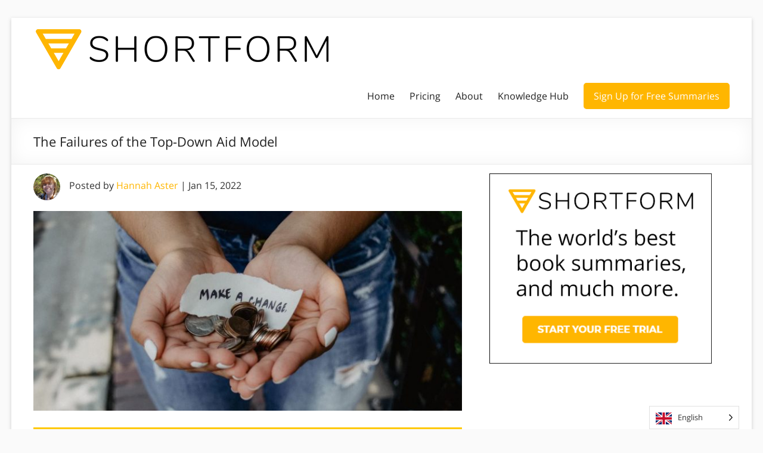

--- FILE ---
content_type: text/html; charset=UTF-8
request_url: https://www.shortform.com/blog/top-down-aid/
body_size: 29100
content:
<!DOCTYPE html> <!--[if IE 7]><html class="ie ie7" lang="en-US"> <![endif]--> <!--[if IE 8]><html class="ie ie8" lang="en-US"> <![endif]--> <!--[if !(IE 7) & !(IE 8)]><!--><html lang="en-US"> <!--<![endif]--><head><meta charset="UTF-8"/><meta name="viewport" content="width=device-width, initial-scale=1"><link rel="profile" href="http://gmpg.org/xfn/11"/><meta name='robots' content='index, follow, max-image-preview:large, max-snippet:-1, max-video-preview:-1' /><style>img:is([sizes="auto" i], [sizes^="auto," i]) { contain-intrinsic-size: 3000px 1500px }</style>
<script data-wpmeteor-nooptimize="true" >var _wpmeteor={"exclude":true,"gdpr":true,"rdelay":86400000,"preload":true,"v":"3.4.12","rest_url":"https:\/\/www.shortform.com\/blog\/wp-json\/"};(()=>{try{new MutationObserver(function(){}),new Promise(function(){}),Object.assign({},{}),document.fonts.ready.then(function(){})}catch{s="wpmeteordisable=1",i=document.location.href,i.match(/[?&]wpmeteordisable/)||(o="",i.indexOf("?")==-1?i.indexOf("#")==-1?o=i+"?"+s:o=i.replace("#","?"+s+"#"):i.indexOf("#")==-1?o=i+"&"+s:o=i.replace("#","&"+s+"#"),document.location.href=o)}var s,i,o;})();</script><script data-wpmeteor-nooptimize="true" >(()=>{var ze=()=>Math.round(performance.now())/1e3;var h="addEventListener",pe="removeEventListener",p="getAttribute",v="setAttribute",j="removeAttribute",G="hasAttribute",Gt="querySelector",V=Gt+"All",C="appendChild",Q="removeChild",ue="createElement",T="tagName",Ye="getOwnPropertyDescriptor",y="prototype",H="__lookupGetter__",fe="__lookupSetter__",E="DOMContentLoaded",f="load",Ee="error";var l=window,c=document,be=c.documentElement,je=()=>{},q=console.error;var Qe=!0,K=class{constructor(){this.known=[]}init(){let t,s,o=(r,a)=>{if(Qe&&r&&r.fn&&!r.__wpmeteor){let n=function(i){return c[h](E,u=>{i.call(c,r,u,"jQueryMock")}),this};this.known.push([r,r.fn.ready,r.fn.init.prototype.ready]),r.fn.ready=n,r.fn.init.prototype.ready=n,r.__wpmeteor=!0}return r};window.jQuery||window.$,Object.defineProperty(window,"jQuery",{get(){return t},set(r){t=o(r,"jQuery")}}),Object.defineProperty(window,"$",{get(){return s},set(r){s=o(r,"$")}})}unmock(){this.known.forEach(([t,s,o])=>{t.fn.ready=s,t.fn.init.prototype.ready=o}),Qe=!1}};var me="fpo:first-interaction",ge="fpo:replay-captured-events";var Ke="fpo:element-loaded",Te="fpo:images-loaded",k="fpo:the-end";var J="click",x=window,Je=x.addEventListener.bind(x),Xe=x.removeEventListener.bind(x),Ae="removeAttribute",he="getAttribute",Ct="setAttribute",Se=["touchstart","touchmove","touchend","touchcancel","keydown","wheel"],Ze=["mouseover","mouseout",J],Ut=["touchstart","touchend","touchcancel","mouseover","mouseout",J],N="data-wpmeteor-";var Ge="dispatchEvent",et=e=>{let t=new MouseEvent(J,{view:e.view,bubbles:!0,cancelable:!0});return Object.defineProperty(t,"target",{writable:!1,value:e.target}),t},Ce=class{static capture(){let t=!1,[,s,o]=`${window.Promise}`.split(/[\s[(){]+/s);if(x["__"+o+s])return;let r=[],a=n=>{if(n.target&&Ge in n.target){if(!n.isTrusted)return;if(n.cancelable&&!Se.includes(n.type))try{n.preventDefault()}catch{}n.stopImmediatePropagation(),n.type===J?r.push(et(n)):Ut.includes(n.type)&&r.push(n),n.target[Ct](N+n.type,!0),t||(t=!0,x[Ge](new CustomEvent(me)))}};x.addEventListener(ge,()=>{Ze.forEach(u=>Xe(u,a,{passive:!1,capture:!0})),Se.forEach(u=>Xe(u,a,{passive:!0,capture:!0}));let n;for(;n=r.shift();){var i=n.target;i[he](N+"touchstart")&&i[he](N+"touchend")&&!i[he](N+J)?(i[he](N+"touchmove")||r.push(et(n)),i[Ae](N+"touchstart"),i[Ae](N+"touchend")):i[Ae](N+n.type),i[Ge](n)}}),Ze.forEach(n=>Je(n,a,{passive:!1,capture:!0})),Se.forEach(n=>Je(n,a,{passive:!0,capture:!0}))}};var tt=Ce;var X=class{constructor(){this.l=[]}emit(t,s=null){this.l[t]&&this.l[t].forEach(o=>o(s))}on(t,s){this.l[t]||=[],this.l[t].push(s)}off(t,s){this.l[t]=(this.l[t]||[]).filter(o=>o!==s)}};var _=new X;var ve=c[ue]("span");ve[v]("id","elementor-device-mode");ve[v]("class","elementor-screen-only");var Bt=!1,rt=()=>(Bt||c.body[C](ve),getComputedStyle(ve,":after").content.replace(/"/g,""));var nt=e=>e[p]("class")||"",st=(e,t)=>e[v]("class",t),ot=()=>{l[h](f,function(){let e=rt(),t=Math.max(be.clientWidth||0,l.innerWidth||0),s=Math.max(be.clientHeight||0,l.innerHeight||0),o=["_animation_"+e,"animation_"+e,"_animation","_animation","animation"];Array.from(c[V](".elementor-invisible")).forEach(r=>{let a=r.getBoundingClientRect();if(a.top+l.scrollY<=s&&a.left+l.scrollX<t)try{let i=JSON.parse(r[p]("data-settings"));if(i.trigger_source)return;let u=i._animation_delay||i.animation_delay||0,d,D;for(var n=0;n<o.length;n++)if(i[o[n]]){D=o[n],d=i[D];break}if(d){let z=nt(r),Y=d==="none"?z:z+" animated "+d,At=setTimeout(()=>{st(r,Y.replace(/\belementor-invisible\b/,"")),o.forEach(St=>delete i[St]),r[v]("data-settings",JSON.stringify(i))},u);_.on("fi",()=>{clearTimeout(At),st(r,nt(r).replace(new RegExp("\b"+d+"\b"),""))})}}catch(i){console.error(i)}})})};var it="data-in-mega_smartmenus",ct=()=>{let e=c[ue]("div");e.innerHTML='<span class="sub-arrow --wp-meteor"><i class="fa" aria-hidden="true"></i></span>';let t=e.firstChild,s=o=>{let r=[];for(;o=o.previousElementSibling;)r.push(o);return r};c[h](E,function(){Array.from(c[V](".pp-advanced-menu ul")).forEach(o=>{if(o[p](it))return;(o[p]("class")||"").match(/\bmega-menu\b/)&&o[V]("ul").forEach(n=>{n[v](it,!0)});let r=s(o),a=r.filter(n=>n).filter(n=>n[T]==="A").pop();if(a||(a=r.map(n=>Array.from(n[V]("a"))).filter(n=>n).flat().pop()),a){let n=t.cloneNode(!0);a[C](n),new MutationObserver(u=>{u.forEach(({addedNodes:d})=>{d.forEach(D=>{if(D.nodeType===1&&D[T]==="SPAN")try{a[Q](n)}catch{}})})}).observe(a,{childList:!0})}})})};var w="readystatechange",S="message";var $="SCRIPT",m="data-wpmeteor-",b=Object.defineProperty,Pe=Object.defineProperties,O="javascript/blocked",Oe=/^\s*(application|text)\/javascript|module\s*$/i,gt="requestAnimationFrame",ht="requestIdleCallback",ce="setTimeout",Me="__dynamic",P=l.constructor.name+"::",ae=c.constructor.name+"::",vt=function(e,t){t=t||l;for(var s=0;s<this.length;s++)e.call(t,this[s],s,this)};"NodeList"in l&&!NodeList[y].forEach&&(NodeList[y].forEach=vt);"HTMLCollection"in l&&!HTMLCollection[y].forEach&&(HTMLCollection[y].forEach=vt);_wpmeteor["elementor-animations"]&&ot(),_wpmeteor["elementor-pp"]&&ct();var Z=[],ye=[],ee=[],se=!1,I=[],g={},Ie=!1,Nt=0,M=c.visibilityState==="visible"?l[gt]:l[ce],yt=l[ht]||M;c[h]("visibilitychange",()=>{M=c.visibilityState==="visible"?l[gt]:l[ce],yt=l[ht]||M});var U=l[ce],De,F=["src","type"],W=Object,te="definePropert";W[te+"y"]=(e,t,s)=>e===l&&["jQuery","onload"].indexOf(t)>=0||(e===c||e===c.body)&&["readyState","write","writeln","on"+w].indexOf(t)>=0?(["on"+w,"on"+f].indexOf(t)&&s.set&&(g["on"+w]=g["on"+w]||[],g["on"+w].push(s.set)),e):e instanceof HTMLScriptElement&&F.indexOf(t)>=0?(e[t+"Getters"]||(e[t+"Getters"]=[],e[t+"Setters"]=[],b(e,t,{set(o){e[t+"Setters"].forEach(r=>r.call(e,o))},get(){return e[t+"Getters"].slice(-1)[0]()}})),s.get&&e[t+"Getters"].push(s.get),s.set&&e[t+"Setters"].push(s.set),e):b(e,t,s);W[te+"ies"]=(e,t)=>{for(let s in t)W[te+"y"](e,s,t[s]);for(let s of Object.getOwnPropertySymbols(t))W[te+"y"](e,s,t[s]);return e};var Ve=EventTarget[y][h],Lt=EventTarget[y][pe],le=Ve.bind(c),Ot=Lt.bind(c),B=Ve.bind(l),Dt=Lt.bind(l),_t=Document[y].createElement,de=_t.bind(c),we=c.__proto__[H]("readyState").bind(c),at="loading";b(c,"readyState",{get(){return at},set(e){return at=e}});var lt=e=>I.filter(([t,,s],o)=>{if(!(e.indexOf(t.type)<0)){s||(s=t.target);try{let r=s.constructor.name+"::"+t.type;for(let a=0;a<g[r].length;a++)if(g[r][a]){let n=r+"::"+o+"::"+a;if(!Re[n])return!0}}catch{}}}).length,oe,Re={},ie=e=>{I.forEach(([t,s,o],r)=>{if(!(e.indexOf(t.type)<0)){o||(o=t.target);try{let a=o.constructor.name+"::"+t.type;if((g[a]||[]).length)for(let n=0;n<g[a].length;n++){let i=g[a][n];if(i){let u=a+"::"+r+"::"+n;if(!Re[u]){Re[u]=!0,c.readyState=s,oe=a;try{Nt++,!i[y]||i[y].constructor===i?i.bind(o)(t):i(t)}catch(d){q(d,i)}oe=null}}}}catch(a){q(a)}}})};le(E,e=>{I.push([new e.constructor(E,e),we(),c])});le(w,e=>{I.push([new e.constructor(w,e),we(),c])});B(E,e=>{I.push([new e.constructor(E,e),we(),l])});B(f,e=>{Ie=!0,I.push([new e.constructor(f,e),we(),l]),R||ie([E,w,S,f])});var wt=e=>{I.push([e,c.readyState,l])},Rt=l[H]("onmessage"),kt=l[fe]("onmessage"),xt=()=>{Dt(S,wt),(g[P+"message"]||[]).forEach(e=>{B(S,e)}),b(l,"onmessage",{get:Rt,set:kt})};B(S,wt);var bt=new K;bt.init();var He=()=>{!R&&!se&&(R=!0,c.readyState="loading",M(Fe),M(A)),Ie||B(f,()=>{He()})};B(me,()=>{He()});_.on(Te,()=>{He()});_wpmeteor.rdelay>=0&&tt.capture();var re=[-1],Ue=e=>{re=re.filter(t=>t!==e.target),re.length||U(_.emit.bind(_,k))};var R=!1,A=()=>{let e=Z.shift();if(e)e[p](m+"src")?e[G]("async")||e[Me]?(e.isConnected&&(re.push(e),setTimeout(Ue,1e3,{target:e})),Be(e,Ue),U(A)):Be(e,U.bind(null,A)):(e.origtype==O&&Be(e),U(A));else if(ye.length)Z.push(...ye),ye.length=0,U(A);else if(lt([E,w,S]))ie([E,w,S]),U(A);else if(Ie)if(lt([f,S]))ie([f,S]),U(A);else if(re.length>1)yt(A);else if(ee.length)Z.push(...ee),ee.length=0,U(A);else{if(l.RocketLazyLoadScripts)try{RocketLazyLoadScripts.run()}catch(t){q(t)}c.readyState="complete",xt(),bt.unmock(),R=!1,se=!0,l[ce](()=>Ue({target:-1}))}else R=!1},Pt=e=>{let t=de($),s=e.attributes;for(var o=s.length-1;o>=0;o--)s[o].name.startsWith(m)||t[v](s[o].name,s[o].value);let r=e[p](m+"type");r?t.type=r:t.type="text/javascript",(e.textContent||"").match(/^\s*class RocketLazyLoadScripts/)?t.textContent=e.textContent.replace(/^\s*class\s*RocketLazyLoadScripts/,"window.RocketLazyLoadScripts=class").replace("RocketLazyLoadScripts.run();",""):t.textContent=e.textContent;for(let a of["onload","onerror","onreadystatechange"])e[a]&&(t[a]=e[a]);return t},Be=(e,t)=>{let s=e[p](m+"src");if(s){let o=Ve.bind(e);e.isConnected&&t&&(o(f,t),o(Ee,t)),e.origtype=e[p](m+"type")||"text/javascript",e.origsrc=s,(!e.isConnected||e[G]("nomodule")||e.type&&!Oe.test(e.type))&&t&&t(new Event(f,{target:e}))}else e.origtype===O?(e.origtype=e[p](m+"type")||"text/javascript",e[j]("integrity"),e.textContent=e.textContent+`
`):t&&t(new Event(f,{target:e}))},qe=(e,t)=>{let s=(g[e]||[]).indexOf(t);if(s>=0)return g[e][s]=void 0,!0},dt=(e,t,...s)=>{if("HTMLDocument::"+E==oe&&e===E&&!t.toString().match(/jQueryMock/)){_.on(k,c[h].bind(c,e,t,...s));return}if(t&&(e===E||e===w)){let o=ae+e;g[o]=g[o]||[],g[o].push(t),se&&ie([e]);return}return le(e,t,...s)},pt=(e,t,...s)=>{if(e===E){let o=ae+e;qe(o,t)}return Ot(e,t,...s)};Pe(c,{[h]:{get(){return dt},set(){return dt}},[pe]:{get(){return pt},set(){return pt}}});var ne=c.createDocumentFragment(),Fe=()=>{ne.hasChildNodes()&&(c.head[C](ne),ne=c.createDocumentFragment())},ut={},Le=e=>{if(e)try{let t=new URL(e,c.location.href),s=t.origin;if(s&&!ut[s]&&c.location.host!==t.host){let o=de("link");o.rel="preconnect",o.href=s,ne[C](o),ut[s]=!0,R&&M(Fe)}}catch{}},_e={},Mt=(e,t,s,o)=>{let r=de("link");r.rel=t?"modulepre"+f:"pre"+f,r.as="script",s&&r[v]("crossorigin",s),o&&r[v]("integrity",o);try{e=new URL(e,c.location.href).href}catch{}r.href=e,ne[C](r),_e[e]=!0,R&&M(Fe)},ke=function(...e){let t=de(...e);if(!e||e[0].toUpperCase()!==$||!R)return t;let s=t[v].bind(t),o=t[p].bind(t),r=t[G].bind(t),a=t[H]("attributes").bind(t);return F.forEach(n=>{let i=t[H](n).bind(t),u=t[fe](n).bind(t);W[te+"y"](t,n,{set(d){return n==="type"&&d&&!Oe.test(d)?t[v](n,d):((n==="src"&&d||n==="type"&&d&&t.origsrc)&&s("type",O),d?t[v](m+n,d):t[j](m+n))},get(){let d=t[p](m+n);if(n==="src")try{return new URL(d,c.location.href).href}catch{}return d}}),b(t,"orig"+n,{set(d){return u(d)},get(){return i()}})}),t[v]=function(n,i){if(F.includes(n))return n==="type"&&i&&!Oe.test(i)?s(n,i):((n==="src"&&i||n==="type"&&i&&t.origsrc)&&s("type",O),i?s(m+n,i):t[j](m+n));s(n,i)},t[p]=function(n){let i=F.indexOf(n)>=0?o(m+n):o(n);if(n==="src")try{return new URL(i,c.location.href).href}catch{}return i},t[G]=function(n){return F.indexOf(n)>=0?r(m+n):r(n)},b(t,"attributes",{get(){return[...a()].filter(i=>i.name!=="type").map(i=>({name:i.name.match(new RegExp(m))?i.name.replace(m,""):i.name,value:i.value}))}}),t[Me]=!0,t};Object.defineProperty(Document[y],"createElement",{set(e){e!==ke&&(De=e)},get(){return De||ke}});var Ne=new Set,We=new MutationObserver(e=>{e.forEach(({removedNodes:t,addedNodes:s,target:o})=>{t.forEach(r=>{r.nodeType===1&&$===r[T]&&"origtype"in r&&Ne.delete(r)}),s.forEach(r=>{if(r.nodeType===1)if($===r[T]){if("origtype"in r){if(r.origtype!==O)return}else if(r[p]("type")!==O)return;"origtype"in r||F.forEach(n=>{let i=r[H](n).bind(r),u=r[fe](n).bind(r);b(r,"orig"+n,{set(d){return u(d)},get(){return i()}})});let a=r[p](m+"src");Ne.has(r)&&q("Inserted twice",r),r.parentNode?(Ne.add(r),(a||"").match(/\/gtm.js\?/)||r[G]("async")||r[Me]?(ee.push(r),Le(a)):r[G]("defer")?(ye.push(r),Le(a)):(a&&!r[G]("nomodule")&&!_e[a]&&(je(ze(),"pre preload",Z.length),Mt(a,r[p](m+"type")=="module",r[G]("crossorigin")&&r[p]("crossorigin"),r[p]("integrity"))),Z.push(r))):(r[h](f,n=>n.target.parentNode[Q](n.target)),r[h](Ee,n=>n.target.parentNode[Q](n.target)),o[C](r))}else r[T]==="LINK"&&r[p]("as")==="script"&&(_e[r[p]("href")]=!0)})})}),Tt={childList:!0,subtree:!0};We.observe(c.documentElement,Tt);var It=HTMLElement[y].attachShadow;HTMLElement[y].attachShadow=function(e){let t=It.call(this,e);return e.mode==="open"&&We.observe(t,Tt),t};(()=>{let e=W[Ye](HTMLIFrameElement[y],"src");b(HTMLIFrameElement[y],"src",{get(){return this.dataset.fpoSrc?this.dataset.fpoSrc:e.get.call(this)},set(t){delete this.dataset.fpoSrc,e.set.call(this,t)}})})();_.on(k,()=>{(!De||De===ke)&&(Document[y].createElement=_t,We.disconnect()),dispatchEvent(new CustomEvent(ge)),dispatchEvent(new CustomEvent(k))});var xe=e=>{let t,s;!c.currentScript||!c.currentScript.parentNode?(t=c.body,s=t.lastChild):(s=c.currentScript,t=s.parentNode);try{let o=de("div");o.innerHTML=e,Array.from(o.childNodes).forEach(r=>{r.nodeName===$?t.insertBefore(Pt(r),s):t.insertBefore(r,s)})}catch(o){q(o)}},ft=e=>xe(e+`
`);Pe(c,{write:{get(){return xe},set(e){return xe=e}},writeln:{get(){return ft},set(e){return ft=e}}});var Et=(e,t,...s)=>{if(P+E==oe&&e===E&&!t.toString().match(/jQueryMock/)){_.on(k,l[h].bind(l,e,t,...s));return}if(P+f==oe&&e===f){_.on(k,l[h].bind(l,e,t,...s));return}if(t&&(e===f||e===E||e===S&&!se)){let o=e===E?ae+e:P+e;g[o]=g[o]||[],g[o].push(t),se&&ie([e]);return}return B(e,t,...s)},mt=(e,t,...s)=>{if(e===f){let o=e===E?ae+e:P+e;qe(o,t)}return Dt(e,t,...s)};Pe(l,{[h]:{get(){return Et},set(){return Et}},[pe]:{get(){return mt},set(){return mt}}});var $e=e=>{let t;return{get(){return t},set(s){return t&&qe(e,s),g[e]=g[e]||[],g[e].push(s),t=s}}};B(Ke,e=>{let{target:t,event:s}=e.detail,o=t===l?c.body:t,r=o[p](m+"on"+s.type);o[j](m+"on"+s.type);try{let a=new Function("event",r);t===l?l[h](f,a.bind(t,s)):a.call(t,s)}catch(a){console.err(a)}});{let e=$e(P+f);b(l,"onload",e),le(E,()=>{b(c.body,"onload",e)})}b(c,"onreadystatechange",$e(ae+w));b(l,"onmessage",$e(P+S));(()=>{let e=l.innerHeight,t=l.innerWidth,s=r=>{let n={"4g":1250,"3g":2500,"2g":2500}[(navigator.connection||{}).effectiveType]||0,i=r.getBoundingClientRect(),u={top:-1*e-n,left:-1*t-n,bottom:e+n,right:t+n};return!(i.left>=u.right||i.right<=u.left||i.top>=u.bottom||i.bottom<=u.top)},o=(r=!0)=>{let a=1,n=-1,i={},u=()=>{n++,--a||l[ce](_.emit.bind(_,Te),_wpmeteor.rdelay)};Array.from(c.getElementsByTagName("*")).forEach(d=>{let D,z,Y;if(d[T]==="IMG"){let L=d.currentSrc||d.src;L&&!i[L]&&!L.match(/^data:/i)&&((d.loading||"").toLowerCase()!=="lazy"||s(d))&&(D=L)}else if(d[T]===$)Le(d[p](m+"src"));else if(d[T]==="LINK"&&d[p]("as")==="script"&&["pre"+f,"modulepre"+f].indexOf(d[p]("rel"))>=0)_e[d[p]("href")]=!0;else if((z=l.getComputedStyle(d))&&(Y=(z.backgroundImage||"").match(/^url\s*\((.*?)\)/i))&&(Y||[]).length){let L=Y[0].slice(4,-1).replace(/"/g,"");!i[L]&&!L.match(/^data:/i)&&(D=L)}if(D){i[D]=!0;let L=new Image;r&&(a++,L[h](f,u),L[h](Ee,u)),L.src=D}}),c.fonts.ready.then(()=>{u()})};_wpmeteor.rdelay===0?le(E,o):B(f,o)})();})();
//1.0.40</script><script  type="javascript/blocked" data-wpmeteor-type="text/javascript"  data-cfasync="false" data-pagespeed-no-defer>var gtm4wp_datalayer_name = "dataLayer";
	var dataLayer = dataLayer || [];</script> 
 <style id="aoatfcss" media="all">*{box-sizing:border-box}html,body,div,span,iframe,h1,h3,p,a,ul,li,form{border:0;font:inherit;font-size:100%;font-style:inherit;font-weight:inherit;margin:0;outline:0;padding:0;vertical-align:baseline}html{overflow-y:scroll;-webkit-text-size-adjust:100%;-ms-text-size-adjust:100%}article,aside,header,nav{display:block}ul{list-style:none}a img{border:0}iframe{max-width:100%}button::-moz-focus-inner{border:0;padding:0;margin:0}body,button,input,textarea{color:#666666;font:16px "Open Sans",sans-serif;line-height:20px;word-wrap:break-word}body{background:#eaeaea}h1,h3{padding-bottom:18px;color:#222222;font-weight:normal;font:16px "Open Sans",sans-serif}h1{font-size:30px;line-height:36px}h3{font-size:26px;line-height:32px}p{line-height:24px;margin-bottom:15px;font:16px "Open Sans",sans-serif;font-size:16px}ul{list-style:none}input,textarea{-webkit-border-radius:0px}input[type="text"]{-moz-appearance:none!important;-webkit-appearance:none!important;appearance:none!important}textarea{-moz-appearance:none!important;-webkit-appearance:none!important;appearance:none!important}input[type="text"]{padding:1%;border:1px solid #eaeaea;line-height:20px;width:98%;margin:0 0 30px;background-color:#f8f8f8;-webkit-border-radius:3px;-moz-border-radius:3px;border-radius:3px}textarea{padding:1%;border:1px solid #eaeaea;line-height:20px;width:98%;margin:0 0 30px;background-color:#f8f8f8;-webkit-border-radius:3px;-moz-border-radius:3px;border-radius:3px}input.s{width:60%;padding:4px 10px;height:32px;color:#666666;background-color:#ffffff;margin:0;display:inline-block;vertical-align:top;border:1px solid #eaeaea}button{color:#ffffff;display:inline-block;margin-bottom:30px;padding:5px 25px;-moz-appearance:none!important;-webkit-appearance:none!important;appearance:none!important;background-color:#0fbe7c;border:0px;-webkit-border-radius:3px;-moz-border-radius:3px;border-radius:3px;font-size:16px}a{color:#0fbe7c;text-decoration:none}img{max-width:100%;height:auto;vertical-align:top;margin-bottom:18px}.entry-content img,.widget img{max-width:100%}img.size-full{max-width:100%;height:auto}.clearfix::before,.clearfix::after{display:table;content:""}.clearfix::after{clear:both}body{padding-top:30px;padding-bottom:30px}#page{max-width:1268px;margin:0 auto;background-color:#ffffff;box-shadow:0 2px 6px rgba(100,100,100,0.3)}.inner-wrap{margin:0 auto;max-width:1218px}.search-wrap button{border-radius:0;line-height:32px;margin-bottom:0;margin-left:-6px;padding:0}.search-icon::before{content:"\f002";display:inline-block;font:14px/32px "FontAwesome";padding:0 9px;vertical-align:top}#main{padding:40px 0 10px 0}.avatar{border-radius:50%;float:left}.screen-reader-text{display:none}#respond h3#reply-title #cancel-comment-reply-link{margin-left:10px;margin-left:1rem;font-weight:normal;font-size:16px;font-size:1.6rem}#respond form p{margin:11px 0;margin:1.1rem 0}#respond form textarea{-moz-box-sizing:border-box;box-sizing:border-box;font-size:16px;line-height:1.5;padding:10px;width:100%}#secondary .widget ul li{line-height:1.5;border-bottom:1px solid #eaeaea;padding:5px 0}#secondary h3.widget-title{font-size:22px;line-height:32px;padding-bottom:15px;text-align:left}#secondary .widget{margin-bottom:35px;font-size:16px}.widget-title span{border-bottom:2px solid #0fbe7c;padding-bottom:5px}#primary{float:left;width:61.5763547%}#secondary{float:right;width:34.4827586%}#content .post{padding-bottom:45px}.single #content .post{padding-bottom:25px}.post .entry-title{font-size:26px;line-height:32px}.post .entry-content{margin-bottom:10px}.extra-hatom{display:none}.date .updated{display:none}#header-text-nav-container{border-bottom:1px solid #eaeaea}#header-text-nav-wrap{padding-top:15px;padding-bottom:15px}#header-left-section{float:left;margin-right:25px}#header-logo-image{float:left;padding:0 20px 0 0;max-width:100%}#header-logo-image img{margin-bottom:0px}#header-text{float:left;padding:10px 20px 0 0}#site-title a{color:#444444;font-size:36px}h3#site-title{padding-bottom:5px;font-size:30px;line-height:36px}#site-description{line-height:24px;font-size:16px;padding-bottom:0;color:#666666}#header-right-section{float:right}.main-navigation{float:right;padding-top:20px}.main-navigation li{float:left;position:relative;padding:0 0 0 25px;font:16px "Open Sans",sans-serif}.main-navigation a{color:#444444;display:block;float:left;line-height:1.875}.main-navigation .menu-primary-container>ul::after{content:"";display:block;clear:both}.spacious-menu-header-button-enabled .main-navigation .menu-primary-container>ul{display:flex;flex-wrap:wrap;align-items:center}.main-navigation ul li.tg-header-button-wrap{box-sizing:content-box}.main-navigation ul li.tg-header-button-wrap.button-one{padding:0;margin-left:25px}.main-navigation ul li.tg-header-button-wrap.button-one a{border:2px solid #0fbe7c;border-radius:5px;padding:5px 15px;background-color:#0fbe7c;color:#ffffff}.main-navigation ul li:not(.tg-header-button-wrap){padding-top:5px;padding-bottom:5px}.main-navigation ul li a{font-size:16px}.menu-toggle{display:none}.site-header .menu-toggle{background:#3a3a3a;color:#fff;font-size:20px;font-weight:300;padding:5px 22px;margin:0;text-align:center}.site-header .menu-toggle:before{content:"\f0c9";margin-right:10px;font-family:FontAwesome}.header-post-title-container{border-bottom:1px solid #eaeaea;padding:20px 0;box-shadow:0 0 30px rgba(0,0,0,0.05) inset}.header-post-title-container .post-title-wrapper{float:left;max-width:100%;padding-right:30px;width:70%}.header-post-title-class{font-size:22px;padding-bottom:0}.header-action{position:relative;float:right;padding-top:20px}a#scroll-up{bottom:20px;position:fixed;right:20px;display:none;-webkit-font-smoothing:antialiased;font:normal 26px/1 "FontAwesome";vertical-align:top;color:#ffffff;background-color:#0fbe7c;opacity:0.5;filter:alpha(opacity=50);border-radius:3px;padding:6px 12px}a#scroll-up:before{content:"\f106"}@media screen and (max-width:1308px){#page{width:97%}.inner-wrap{width:94%}}@media screen and (max-width:1078px){body{padding:15px 0}}@media screen and (min-width:769px) and (max-width:979px){.header-post-title-container .post-title-wrapper{width:60%}}@media screen and (max-width:768px){#primary,#secondary{float:none;width:100%;margin:0}#header-left-section{float:none;max-width:100%;margin-right:0px}#header-right-section{float:none}#header-logo-image{float:none;padding:0;text-align:center}#site-description{padding-bottom:5px}.menu-toggle{display:block}.main-navigation{float:none}.main-navigation ul{display:none}.spacious-menu-header-button-enabled .main-navigation .menu-primary-container>ul{display:none}.header-post-title-container .post-title-wrapper{width:100%}}@media screen and (max-width:767px){#primary,#secondary{float:none;width:100%;margin:0}}@media screen and (max-width:600px){#header-logo-image{float:none;padding:0;text-align:center}#header-text{float:none;padding:10px 20px 0 0;text-align:center}.author-box .avatar{float:none}}@media only screen and (max-width:420px){#page{width:97%}.inner-wrap{width:95%}}@font-face{font-family:"FontAwesome";font-display:fallback;src:url(/blog/wp-content/themes/spacious-pro/font-awesome/fonts/fontawesome-webfont.woff2?v=4.7.0) format("woff2"),url(/blog/wp-content/themes/spacious-pro/font-awesome/fonts/fontawesome-webfont.woff?v=4.7.0) format("woff");font-weight:normal;font-style:normal}@font-face{font-family:'Open Sans';font-display:fallback;font-style:normal;font-weight:400;src:url(https://fonts.gstatic.com/s/opensans/v20/mem8YaGs126MiZpBA-UFWJ0bf8pkAp6a.woff2) format('woff2');unicode-range:U+0460-052F,U+1C80-1C88,U+20B4,U+2DE0-2DFF,U+A640-A69F,U+FE2E-FE2F}@font-face{font-family:'Open Sans';font-display:fallback;font-style:normal;font-weight:400;src:url(https://fonts.gstatic.com/s/opensans/v20/mem8YaGs126MiZpBA-UFUZ0bf8pkAp6a.woff2) format('woff2');unicode-range:U+0400-045F,U+0490-0491,U+04B0-04B1,U+2116}@font-face{font-family:'Open Sans';font-display:fallback;font-style:normal;font-weight:400;src:url(https://fonts.gstatic.com/s/opensans/v20/mem8YaGs126MiZpBA-UFWZ0bf8pkAp6a.woff2) format('woff2');unicode-range:U+1F00-1FFF}@font-face{font-family:'Open Sans';font-display:fallback;font-style:normal;font-weight:400;src:url(https://fonts.gstatic.com/s/opensans/v20/mem8YaGs126MiZpBA-UFVp0bf8pkAp6a.woff2) format('woff2');unicode-range:U+0370-03FF}@font-face{font-family:'Open Sans';font-display:fallback;font-style:normal;font-weight:400;src:url(https://fonts.gstatic.com/s/opensans/v20/mem8YaGs126MiZpBA-UFWp0bf8pkAp6a.woff2) format('woff2');unicode-range:U+0102-0103,U+0110-0111,U+0128-0129,U+0168-0169,U+01A0-01A1,U+01AF-01B0,U+1EA0-1EF9,U+20AB}@font-face{font-family:'Open Sans';font-display:fallback;font-style:normal;font-weight:400;src:url(https://fonts.gstatic.com/s/opensans/v20/mem8YaGs126MiZpBA-UFW50bf8pkAp6a.woff2) format('woff2');unicode-range:U+0100-024F,U+0259,U+1E00-1EFF,U+2020,U+20A0-20AB,U+20AD-20CF,U+2113,U+2C60-2C7F,U+A720-A7FF}@font-face{font-family:'Open Sans';font-display:fallback;font-style:normal;font-weight:400;src:url(https://fonts.gstatic.com/s/opensans/v20/mem8YaGs126MiZpBA-UFVZ0bf8pkAg.woff2) format('woff2');unicode-range:U+0000-00FF,U+0131,U+0152-0153,U+02BB-02BC,U+02C6,U+02DA,U+02DC,U+2000-206F,U+2074,U+20AC,U+2122,U+2191,U+2193,U+2212,U+2215,U+FEFF,U+FFFD}.entry-content img{padding-bottom:20px;}#main{padding-top:15px}.pre-article-author{margin-bottom:25px}.header-post-title-container .post-title-wrapper{width:100%}@media (max-width:576px){body{padding:0px}#header-left-section{max-width:70%;margin-right:auto;margin-left:auto}.main-navigation{padding-top:5px}.site-header .menu-toggle{background:#ccc;padding:0px;font-size:16px}.header-post-title-container .post-title-wrapper{padding-right:0px}.header-post-title-container{box-shadow:none;border-bottom:none;padding:10px 0 0 0}.header-post-title-class{font-size:22px;line-height:22px}#main{padding-top:5px}.pre-article-author>div{font-size:12px}.pre-article-author .avatar{max-width:35px}.pre-article-author{margin-bottom:0px}}</style><link rel="stylesheet" media="print" href="https://www.shortform.com/blog/wp-content/cache/autoptimize/1/css/autoptimize_a983d994fa6631227bf8019b1508ab78.css" onload="this.onload=null;this.media='all';"><noscript id="aonoscrcss"><link media="all" href="https://www.shortform.com/blog/wp-content/cache/autoptimize/1/css/autoptimize_a983d994fa6631227bf8019b1508ab78.css" rel="stylesheet"></noscript><title>The Failures of the Top-Down Aid Model - Shortform Books</title><meta name="description" content="In his book The White Man&#039;s Burden, William Easterly argues that the top-down global humanitarian aid system is flawed. Here&#039;s why." /><link rel="canonical" href="https://www.shortform.com/blog/top-down-aid/" /><meta property="og:locale" content="en_US" /><meta property="og:type" content="article" /><meta property="og:title" content="The Failures of the Top-Down Aid Model" /><meta property="og:description" content="In his book The White Man&#039;s Burden, William Easterly argues that the top-down global humanitarian aid system is flawed. Here&#039;s why." /><meta property="og:url" content="https://www.shortform.com/blog/top-down-aid/" /><meta property="og:site_name" content="Shortform Books" /><meta property="article:published_time" content="2022-01-15T14:28:15+00:00" /><meta property="article:modified_time" content="2022-01-17T14:41:36+00:00" /><meta property="og:image" content="https://s3.amazonaws.com/wordpress.shortform.com/blog/wp-content/uploads/2021/12/charity-money.jpg" /><meta property="og:image:width" content="1135" /><meta property="og:image:height" content="665" /><meta property="og:image:type" content="image/jpeg" /><meta name="author" content="Hannah Aster" /><meta name="twitter:card" content="summary_large_image" /><meta name="twitter:label1" content="Written by" /><meta name="twitter:data1" content="Hannah Aster" /><meta name="twitter:label2" content="Est. reading time" /><meta name="twitter:data2" content="3 minutes" /> <script type="application/ld+json" class="yoast-schema-graph">{"@context":"https://schema.org","@graph":[{"@type":"Article","@id":"https://www.shortform.com/blog/top-down-aid/#article","isPartOf":{"@id":"https://www.shortform.com/blog/top-down-aid/"},"author":{"name":"Hannah Aster","@id":"https://www.shortform.com/blog/#/schema/person/f39f52830e4f7039a16e45d12354542f"},"headline":"The Failures of the Top-Down Aid Model","datePublished":"2022-01-15T14:28:15+00:00","dateModified":"2022-01-17T14:41:36+00:00","mainEntityOfPage":{"@id":"https://www.shortform.com/blog/top-down-aid/"},"wordCount":599,"commentCount":0,"publisher":{"@id":"https://www.shortform.com/blog/#organization"},"image":{"@id":"https://www.shortform.com/blog/top-down-aid/#primaryimage"},"thumbnailUrl":"https://www.shortform.com/blog/wp-content/uploads/2021/12/charity-money.jpg","keywords":["The White Man&#039;s Burden"],"articleSection":["Money","Politics","Society"],"inLanguage":"en-US","potentialAction":[{"@type":"CommentAction","name":"Comment","target":["https://www.shortform.com/blog/top-down-aid/#respond"]}],"isAccessibleForFree":false,"hasPart":{"@type":"WebPageElement","isAccessibleForFree":false,"cssSelector":".sf-paywall"}},{"@type":"WebPage","@id":"https://www.shortform.com/blog/top-down-aid/","url":"https://www.shortform.com/blog/top-down-aid/","name":"The Failures of the Top-Down Aid Model - Shortform Books","isPartOf":{"@id":"https://www.shortform.com/blog/#website"},"primaryImageOfPage":{"@id":"https://www.shortform.com/blog/top-down-aid/#primaryimage"},"image":{"@id":"https://www.shortform.com/blog/top-down-aid/#primaryimage"},"thumbnailUrl":"https://www.shortform.com/blog/wp-content/uploads/2021/12/charity-money.jpg","datePublished":"2022-01-15T14:28:15+00:00","dateModified":"2022-01-17T14:41:36+00:00","description":"In his book The White Man's Burden, William Easterly argues that the top-down global humanitarian aid system is flawed. Here's why.","breadcrumb":{"@id":"https://www.shortform.com/blog/top-down-aid/#breadcrumb"},"inLanguage":"en-US","potentialAction":[{"@type":"ReadAction","target":["https://www.shortform.com/blog/top-down-aid/"]}]},{"@type":"ImageObject","inLanguage":"en-US","@id":"https://www.shortform.com/blog/top-down-aid/#primaryimage","url":"https://www.shortform.com/blog/wp-content/uploads/2021/12/charity-money.jpg","contentUrl":"https://www.shortform.com/blog/wp-content/uploads/2021/12/charity-money.jpg","width":1135,"height":665},{"@type":"BreadcrumbList","@id":"https://www.shortform.com/blog/top-down-aid/#breadcrumb","itemListElement":[{"@type":"ListItem","position":1,"name":"Home","item":"https://www.shortform.com/blog/"},{"@type":"ListItem","position":2,"name":"The Failures of the Top-Down Aid Model"}]},{"@type":"WebSite","@id":"https://www.shortform.com/blog/#website","url":"https://www.shortform.com/blog/","name":"Shortform Books","description":"The World&#039;s Best Book Summaries","publisher":{"@id":"https://www.shortform.com/blog/#organization"},"potentialAction":[{"@type":"SearchAction","target":{"@type":"EntryPoint","urlTemplate":"https://www.shortform.com/blog/?s={search_term_string}"},"query-input":{"@type":"PropertyValueSpecification","valueRequired":true,"valueName":"search_term_string"}}],"inLanguage":"en-US"},{"@type":"Organization","@id":"https://www.shortform.com/blog/#organization","name":"Shortform Books","url":"https://www.shortform.com/blog/","logo":{"@type":"ImageObject","inLanguage":"en-US","@id":"https://www.shortform.com/blog/#/schema/logo/image/","url":"https://www.shortform.com/blog/wp-content/uploads/2019/06/logo-equilateral-with-text-no-bg.png","contentUrl":"https://www.shortform.com/blog/wp-content/uploads/2019/06/logo-equilateral-with-text-no-bg.png","width":500,"height":74,"caption":"Shortform Books"},"image":{"@id":"https://www.shortform.com/blog/#/schema/logo/image/"}},{"@type":"Person","@id":"https://www.shortform.com/blog/#/schema/person/f39f52830e4f7039a16e45d12354542f","name":"Hannah Aster","image":{"@type":"ImageObject","inLanguage":"en-US","@id":"https://www.shortform.com/blog/#/schema/person/image/","url":"https://secure.gravatar.com/avatar/bc67cf4d2f623f0e401ebd30b5ea1860?s=96&d=mm&r=g","contentUrl":"https://secure.gravatar.com/avatar/bc67cf4d2f623f0e401ebd30b5ea1860?s=96&d=mm&r=g","caption":"Hannah Aster"},"description":"Hannah is a seasoned writer and editor who started her journey with Shortform nearly five years ago. She grew up reading mostly fiction books but transitioned to non-fiction writing when she started her travel website in 2018. When she's not writing or traveling, you can find Hannah working on home reno projects, crafting, or taking care of plants.","knowsAbout":["Graduated summa cum laude with a bachelor's degree in English and minors in professional and creative writing"],"jobTitle":"SEO Team Lead","worksFor":"Shortform","url":"https://www.shortform.com/blog/author/hannah/"}]}</script> <link rel='dns-prefetch' href='//stats.wp.com' /><link href='https://fonts.gstatic.com' crossorigin='anonymous' rel='preconnect' /><link rel="alternate" type="application/rss+xml" title="Shortform Books &raquo; Feed" href="https://www.shortform.com/blog/feed/" /><link rel="alternate" type="application/rss+xml" title="Shortform Books &raquo; Comments Feed" href="https://www.shortform.com/blog/comments/feed/" /><link rel="alternate" type="application/rss+xml" title="Shortform Books &raquo; The Failures of the Top-Down Aid Model Comments Feed" href="https://www.shortform.com/blog/top-down-aid/feed/" /><style id='jetpack-sharing-buttons-style-inline-css' type='text/css'>.jetpack-sharing-buttons__services-list{display:flex;flex-direction:row;flex-wrap:wrap;gap:0;list-style-type:none;margin:5px;padding:0}.jetpack-sharing-buttons__services-list.has-small-icon-size{font-size:12px}.jetpack-sharing-buttons__services-list.has-normal-icon-size{font-size:16px}.jetpack-sharing-buttons__services-list.has-large-icon-size{font-size:24px}.jetpack-sharing-buttons__services-list.has-huge-icon-size{font-size:36px}@media print{.jetpack-sharing-buttons__services-list{display:none!important}}.editor-styles-wrapper .wp-block-jetpack-sharing-buttons{gap:0;padding-inline-start:0}ul.jetpack-sharing-buttons__services-list.has-background{padding:1.25em 2.375em}</style><style id='classic-theme-styles-inline-css' type='text/css'>/*! This file is auto-generated */
.wp-block-button__link{color:#fff;background-color:#32373c;border-radius:9999px;box-shadow:none;text-decoration:none;padding:calc(.667em + 2px) calc(1.333em + 2px);font-size:1.125em}.wp-block-file__button{background:#32373c;color:#fff;text-decoration:none}</style><style id='global-styles-inline-css' type='text/css'>:root{--wp--preset--aspect-ratio--square: 1;--wp--preset--aspect-ratio--4-3: 4/3;--wp--preset--aspect-ratio--3-4: 3/4;--wp--preset--aspect-ratio--3-2: 3/2;--wp--preset--aspect-ratio--2-3: 2/3;--wp--preset--aspect-ratio--16-9: 16/9;--wp--preset--aspect-ratio--9-16: 9/16;--wp--preset--color--black: #000000;--wp--preset--color--cyan-bluish-gray: #abb8c3;--wp--preset--color--white: #ffffff;--wp--preset--color--pale-pink: #f78da7;--wp--preset--color--vivid-red: #cf2e2e;--wp--preset--color--luminous-vivid-orange: #ff6900;--wp--preset--color--luminous-vivid-amber: #fcb900;--wp--preset--color--light-green-cyan: #7bdcb5;--wp--preset--color--vivid-green-cyan: #00d084;--wp--preset--color--pale-cyan-blue: #8ed1fc;--wp--preset--color--vivid-cyan-blue: #0693e3;--wp--preset--color--vivid-purple: #9b51e0;--wp--preset--gradient--vivid-cyan-blue-to-vivid-purple: linear-gradient(135deg,rgba(6,147,227,1) 0%,rgb(155,81,224) 100%);--wp--preset--gradient--light-green-cyan-to-vivid-green-cyan: linear-gradient(135deg,rgb(122,220,180) 0%,rgb(0,208,130) 100%);--wp--preset--gradient--luminous-vivid-amber-to-luminous-vivid-orange: linear-gradient(135deg,rgba(252,185,0,1) 0%,rgba(255,105,0,1) 100%);--wp--preset--gradient--luminous-vivid-orange-to-vivid-red: linear-gradient(135deg,rgba(255,105,0,1) 0%,rgb(207,46,46) 100%);--wp--preset--gradient--very-light-gray-to-cyan-bluish-gray: linear-gradient(135deg,rgb(238,238,238) 0%,rgb(169,184,195) 100%);--wp--preset--gradient--cool-to-warm-spectrum: linear-gradient(135deg,rgb(74,234,220) 0%,rgb(151,120,209) 20%,rgb(207,42,186) 40%,rgb(238,44,130) 60%,rgb(251,105,98) 80%,rgb(254,248,76) 100%);--wp--preset--gradient--blush-light-purple: linear-gradient(135deg,rgb(255,206,236) 0%,rgb(152,150,240) 100%);--wp--preset--gradient--blush-bordeaux: linear-gradient(135deg,rgb(254,205,165) 0%,rgb(254,45,45) 50%,rgb(107,0,62) 100%);--wp--preset--gradient--luminous-dusk: linear-gradient(135deg,rgb(255,203,112) 0%,rgb(199,81,192) 50%,rgb(65,88,208) 100%);--wp--preset--gradient--pale-ocean: linear-gradient(135deg,rgb(255,245,203) 0%,rgb(182,227,212) 50%,rgb(51,167,181) 100%);--wp--preset--gradient--electric-grass: linear-gradient(135deg,rgb(202,248,128) 0%,rgb(113,206,126) 100%);--wp--preset--gradient--midnight: linear-gradient(135deg,rgb(2,3,129) 0%,rgb(40,116,252) 100%);--wp--preset--font-size--small: 13px;--wp--preset--font-size--medium: 20px;--wp--preset--font-size--large: 36px;--wp--preset--font-size--x-large: 42px;--wp--preset--spacing--20: 0.44rem;--wp--preset--spacing--30: 0.67rem;--wp--preset--spacing--40: 1rem;--wp--preset--spacing--50: 1.5rem;--wp--preset--spacing--60: 2.25rem;--wp--preset--spacing--70: 3.38rem;--wp--preset--spacing--80: 5.06rem;--wp--preset--shadow--natural: 6px 6px 9px rgba(0, 0, 0, 0.2);--wp--preset--shadow--deep: 12px 12px 50px rgba(0, 0, 0, 0.4);--wp--preset--shadow--sharp: 6px 6px 0px rgba(0, 0, 0, 0.2);--wp--preset--shadow--outlined: 6px 6px 0px -3px rgba(255, 255, 255, 1), 6px 6px rgba(0, 0, 0, 1);--wp--preset--shadow--crisp: 6px 6px 0px rgba(0, 0, 0, 1);}:where(.is-layout-flex){gap: 0.5em;}:where(.is-layout-grid){gap: 0.5em;}body .is-layout-flex{display: flex;}.is-layout-flex{flex-wrap: wrap;align-items: center;}.is-layout-flex > :is(*, div){margin: 0;}body .is-layout-grid{display: grid;}.is-layout-grid > :is(*, div){margin: 0;}:where(.wp-block-columns.is-layout-flex){gap: 2em;}:where(.wp-block-columns.is-layout-grid){gap: 2em;}:where(.wp-block-post-template.is-layout-flex){gap: 1.25em;}:where(.wp-block-post-template.is-layout-grid){gap: 1.25em;}.has-black-color{color: var(--wp--preset--color--black) !important;}.has-cyan-bluish-gray-color{color: var(--wp--preset--color--cyan-bluish-gray) !important;}.has-white-color{color: var(--wp--preset--color--white) !important;}.has-pale-pink-color{color: var(--wp--preset--color--pale-pink) !important;}.has-vivid-red-color{color: var(--wp--preset--color--vivid-red) !important;}.has-luminous-vivid-orange-color{color: var(--wp--preset--color--luminous-vivid-orange) !important;}.has-luminous-vivid-amber-color{color: var(--wp--preset--color--luminous-vivid-amber) !important;}.has-light-green-cyan-color{color: var(--wp--preset--color--light-green-cyan) !important;}.has-vivid-green-cyan-color{color: var(--wp--preset--color--vivid-green-cyan) !important;}.has-pale-cyan-blue-color{color: var(--wp--preset--color--pale-cyan-blue) !important;}.has-vivid-cyan-blue-color{color: var(--wp--preset--color--vivid-cyan-blue) !important;}.has-vivid-purple-color{color: var(--wp--preset--color--vivid-purple) !important;}.has-black-background-color{background-color: var(--wp--preset--color--black) !important;}.has-cyan-bluish-gray-background-color{background-color: var(--wp--preset--color--cyan-bluish-gray) !important;}.has-white-background-color{background-color: var(--wp--preset--color--white) !important;}.has-pale-pink-background-color{background-color: var(--wp--preset--color--pale-pink) !important;}.has-vivid-red-background-color{background-color: var(--wp--preset--color--vivid-red) !important;}.has-luminous-vivid-orange-background-color{background-color: var(--wp--preset--color--luminous-vivid-orange) !important;}.has-luminous-vivid-amber-background-color{background-color: var(--wp--preset--color--luminous-vivid-amber) !important;}.has-light-green-cyan-background-color{background-color: var(--wp--preset--color--light-green-cyan) !important;}.has-vivid-green-cyan-background-color{background-color: var(--wp--preset--color--vivid-green-cyan) !important;}.has-pale-cyan-blue-background-color{background-color: var(--wp--preset--color--pale-cyan-blue) !important;}.has-vivid-cyan-blue-background-color{background-color: var(--wp--preset--color--vivid-cyan-blue) !important;}.has-vivid-purple-background-color{background-color: var(--wp--preset--color--vivid-purple) !important;}.has-black-border-color{border-color: var(--wp--preset--color--black) !important;}.has-cyan-bluish-gray-border-color{border-color: var(--wp--preset--color--cyan-bluish-gray) !important;}.has-white-border-color{border-color: var(--wp--preset--color--white) !important;}.has-pale-pink-border-color{border-color: var(--wp--preset--color--pale-pink) !important;}.has-vivid-red-border-color{border-color: var(--wp--preset--color--vivid-red) !important;}.has-luminous-vivid-orange-border-color{border-color: var(--wp--preset--color--luminous-vivid-orange) !important;}.has-luminous-vivid-amber-border-color{border-color: var(--wp--preset--color--luminous-vivid-amber) !important;}.has-light-green-cyan-border-color{border-color: var(--wp--preset--color--light-green-cyan) !important;}.has-vivid-green-cyan-border-color{border-color: var(--wp--preset--color--vivid-green-cyan) !important;}.has-pale-cyan-blue-border-color{border-color: var(--wp--preset--color--pale-cyan-blue) !important;}.has-vivid-cyan-blue-border-color{border-color: var(--wp--preset--color--vivid-cyan-blue) !important;}.has-vivid-purple-border-color{border-color: var(--wp--preset--color--vivid-purple) !important;}.has-vivid-cyan-blue-to-vivid-purple-gradient-background{background: var(--wp--preset--gradient--vivid-cyan-blue-to-vivid-purple) !important;}.has-light-green-cyan-to-vivid-green-cyan-gradient-background{background: var(--wp--preset--gradient--light-green-cyan-to-vivid-green-cyan) !important;}.has-luminous-vivid-amber-to-luminous-vivid-orange-gradient-background{background: var(--wp--preset--gradient--luminous-vivid-amber-to-luminous-vivid-orange) !important;}.has-luminous-vivid-orange-to-vivid-red-gradient-background{background: var(--wp--preset--gradient--luminous-vivid-orange-to-vivid-red) !important;}.has-very-light-gray-to-cyan-bluish-gray-gradient-background{background: var(--wp--preset--gradient--very-light-gray-to-cyan-bluish-gray) !important;}.has-cool-to-warm-spectrum-gradient-background{background: var(--wp--preset--gradient--cool-to-warm-spectrum) !important;}.has-blush-light-purple-gradient-background{background: var(--wp--preset--gradient--blush-light-purple) !important;}.has-blush-bordeaux-gradient-background{background: var(--wp--preset--gradient--blush-bordeaux) !important;}.has-luminous-dusk-gradient-background{background: var(--wp--preset--gradient--luminous-dusk) !important;}.has-pale-ocean-gradient-background{background: var(--wp--preset--gradient--pale-ocean) !important;}.has-electric-grass-gradient-background{background: var(--wp--preset--gradient--electric-grass) !important;}.has-midnight-gradient-background{background: var(--wp--preset--gradient--midnight) !important;}.has-small-font-size{font-size: var(--wp--preset--font-size--small) !important;}.has-medium-font-size{font-size: var(--wp--preset--font-size--medium) !important;}.has-large-font-size{font-size: var(--wp--preset--font-size--large) !important;}.has-x-large-font-size{font-size: var(--wp--preset--font-size--x-large) !important;}
:where(.wp-block-post-template.is-layout-flex){gap: 1.25em;}:where(.wp-block-post-template.is-layout-grid){gap: 1.25em;}
:where(.wp-block-columns.is-layout-flex){gap: 2em;}:where(.wp-block-columns.is-layout-grid){gap: 2em;}
:root :where(.wp-block-pullquote){font-size: 1.5em;line-height: 1.6;}</style><style id='weglot-css-inline-css' type='text/css'>.country-selector11 { display: none }</style><style id='spacious_style-inline-css' type='text/css'>.tags { clip: rect(1px, 1px, 1px, 1px); height: 1px; position: absolute; overflow: hidden; width: 1px; }</style> <script  type="javascript/blocked" data-wpmeteor-type="text/javascript"  async='async' data-wpmeteor-src="https://www.shortform.com/blog/wp-content/cache/autoptimize/1/js/autoptimize_single_a952cd53ce26412d2f72092e8645ca8b.js?ver=4.3.2" id="wp-weglot-js-js"></script> <script   type="text/javascript" async='async' src="https://www.shortform.com/blog/wp-includes/js/jquery/jquery.min.js?ver=3.7.1" id="jquery-core-js"></script> <!--[if lte IE 8]> <script  type="javascript/blocked" data-wpmeteor-type="text/javascript"  async='async' data-wpmeteor-src="https://www.shortform.com/blog/wp-content/themes/spacious-pro/js/html5shiv.min.js?ver=6.7.4" id="html5-js"></script> <![endif]--> <script  type="javascript/blocked" data-wpmeteor-type="text/javascript"  id="ab-testing-js-extra">var script_vars = {"siteUrl":"https:\/\/www.shortform.com\/blog"};</script> <script  type="javascript/blocked" data-wpmeteor-type="module"  async='async' data-wpmeteor-src="https://www.shortform.com/blog/wp-content/themes/spacious-pro-child/js/ab_client.js?ver=1.128"></script><script  type="javascript/blocked" data-wpmeteor-type="text/javascript"  async='async' data-wpmeteor-src="https://www.shortform.com/blog/wp-content/cache/autoptimize/1/js/autoptimize_single_91ae60e1042b8f45ba43be9c5f130f53.js?ver=1.2" id="text-truncation-js"></script> <link rel="https://api.w.org/" href="https://www.shortform.com/blog/wp-json/" /><link rel="alternate" title="JSON" type="application/json" href="https://www.shortform.com/blog/wp-json/wp/v2/posts/57274" /><link rel="EditURI" type="application/rsd+xml" title="RSD" href="https://www.shortform.com/blog/xmlrpc.php?rsd" /><meta name="generator" content="WordPress 6.7.4" /><link rel='shortlink' href='https://www.shortform.com/blog/?p=57274' /><link rel="alternate" title="oEmbed (JSON)" type="application/json+oembed" href="https://www.shortform.com/blog/wp-json/oembed/1.0/embed?url=https%3A%2F%2Fwww.shortform.com%2Fblog%2Ftop-down-aid%2F" /><link rel="alternate" title="oEmbed (XML)" type="text/xml+oembed" href="https://www.shortform.com/blog/wp-json/oembed/1.0/embed?url=https%3A%2F%2Fwww.shortform.com%2Fblog%2Ftop-down-aid%2F&#038;format=xml" /><style>img#wpstats{display:none}</style>
 <script  data-cfasync="false" data-pagespeed-no-defer type="javascript/blocked" data-wpmeteor-type="text/javascript" >var dataLayer_content = {"pageTitle":"The Failures of the Top-Down Aid Model - Shortform Books","pagePostType":"post","pagePostType2":"single-post","pageCategory":["money","politics","society"],"pageAttributes":["the-white-mans-burden"],"pagePostAuthor":"Hannah Aster"};
	dataLayer.push( dataLayer_content );</script> <script  type="javascript/blocked" data-wpmeteor-type="text/javascript" >console.warn && console.warn("[GTM4WP] Google Tag Manager container code placement set to OFF !!!");
	console.warn && console.warn("[GTM4WP] Data layer codes are active but GTM container must be loaded using custom coding !!!");</script> <link rel="alternate" href="https://www.shortform.com/blog/top-down-aid/" hreflang="en"/><link rel="alternate" href="https://www.shortform.com/blog/es/top-down-aid/" hreflang="es"/><link rel="alternate" href="https://www.shortform.com/blog/de/top-down-aid/" hreflang="de"/><link rel="alternate" href="https://www.shortform.com/blog/pt-br/top-down-aid/" hreflang="pt-br"/> <script type="application/json" id="weglot-data">{"website":"https:\/\/shortform.com\/blog","uid":"fe3487e9bb","project_slug":"shortform-blog","language_from":"en","language_from_custom_flag":null,"language_from_custom_name":null,"excluded_paths":[{"type":"END_WITH","value":".xml","language_button_displayed":false,"exclusion_behavior":"NOT_FOUND","excluded_languages":[],"regex":"\\.xml$"},{"type":"START_WITH","value":"\/app\/","language_button_displayed":true,"exclusion_behavior":"REDIRECT","excluded_languages":[],"regex":"^\/app\/"}],"excluded_blocks":[{"value":".wg-no-translate","description":null}],"custom_settings":{"button_style":{"is_dropdown":true,"with_flags":true,"flag_type":"shiny","with_name":true,"full_name":true,"custom_css":".country-selector11 { display: none }"},"wp_user_version":"4.3.2","translate_email":false,"translate_search":false,"translate_amp":false,"switchers":[{"templates":{"name":"default","hash":"095ffb8d22f66be52959023fa4eeb71a05f20f73"},"location":[],"style":{"with_flags":true,"flag_type":"shiny","with_name":true,"full_name":true,"is_dropdown":true}}]},"pending_translation_enabled":false,"curl_ssl_check_enabled":true,"custom_css":".country-selector11 { display: none }","languages":[{"language_to":"es","custom_code":null,"custom_name":null,"custom_local_name":null,"provider":null,"enabled":true,"automatic_translation_enabled":true,"deleted_at":null,"connect_host_destination":null,"custom_flag":null},{"language_to":"de","custom_code":null,"custom_name":null,"custom_local_name":null,"provider":null,"enabled":true,"automatic_translation_enabled":true,"deleted_at":null,"connect_host_destination":null,"custom_flag":null},{"language_to":"pt-br","custom_code":null,"custom_name":null,"custom_local_name":null,"provider":null,"enabled":true,"automatic_translation_enabled":true,"deleted_at":null,"connect_host_destination":null,"custom_flag":null}],"organization_slug":"shortform","api_domain":"cdn-api-weglot.com","product":"1.0","current_language":"en","switcher_links":{"en":"https:\/\/www.shortform.com\/blog\/top-down-aid\/","es":"https:\/\/www.shortform.com\/blog\/es\/top-down-aid\/","de":"https:\/\/www.shortform.com\/blog\/de\/top-down-aid\/","pt-br":"https:\/\/www.shortform.com\/blog\/pt-br\/top-down-aid\/"},"original_path":"\/top-down-aid\/"}</script><link rel="pingback" href="https://www.shortform.com/blog/xmlrpc.php"> <script  type="javascript/blocked" data-wpmeteor-type="text/javascript" >function onTermlyLoaded() {
  if (typeof Termly === 'undefined') {
    // This should never happen on production, because if this function was called,
    // it means that the Termly script was loaded; but it can happen in the JSDOM
    // environment during the build process.
    return
  }

  // Check if the user has already consented before
  // (outside of the EU, it should always return `true`).
  const alreadyConsented = Termly.getConsentState()?.advertising === true

  // Set the default value for UET.
  window.uetq = window.uetq || []
  window.uetq.push('consent', 'default', {
    ad_storage: alreadyConsented ? 'granted' : 'denied',
  })

  // This event is triggered when the consent mode changes.
  // We use it to keep the UET consent mode in sync with the
  // GTM consent mode.
  Termly.on('consent', (data) => {
    const hasConsented = data?.consentState?.advertising === true

    window.uetq = window.uetq || []
    window.uetq.push('consent', 'update', {
      ad_storage: hasConsented ? 'granted' : 'denied',
    })
  })
}</script> <script  type="javascript/blocked" data-wpmeteor-type="text/javascript"  data-wpmeteor-src="https://app.termly.io/resource-blocker/488c340e-3aec-4753-b00c-f7a5f771235c"
  onload="onTermlyLoaded()"
  async
></script>  <script  type="javascript/blocked" data-wpmeteor-type="text/javascript"  data-prerender-keep="">// GTM global variables.
  window.dataLayer = window.dataLayer || []
  function gtag() {
    dataLayer.push(arguments)
  }
  // Consent Mode defaults (must be called before GTM is initialized).
  gtag('consent', 'default', {
    ad_personalization: 'denied',
    ad_storage: 'denied',
    ad_user_data: 'denied',
    analytics_storage: 'denied',
    functionality_storage: 'denied',
    personalization_storage: 'denied',
    security_storage: 'granted',
    social_storage: 'denied',
    unclassified_storage: 'denied',
    // Set denied defaults only for GDPR countries
    region: ['AT', 'BE', 'BG', 'HR', 'CY', 'CZ', 'DK', 'EE', 'FI', 'FR', 'DE', 'GR', 'HU', 'IE', 'IT', 'LV', 'LT', 'LU', 'MT', 'NL', 'PL', 'PT', 'RO', 'SK', 'SI', 'ES', 'SE', 'GB', 'IS', 'LI', 'NO'],
    wait_for_update: 500,
  })
  // Set the `userId` variable in Google Tag Manager.
  try {
    var data = localStorage.getItem('user')
    if (data) {
      user = JSON.parse(data)
      // Set the `userId` variable in Google Tag Manager
      // if there's user data in local storage.
      // Note: we also set user id on user registration and login via
      // gtag('set') call in src/analytics/gtm.ts, `register` method.
      gtag('set', { userId: user.id })
    }
  } catch (e) {
    console.log(e)
  }</script> <script  type="javascript/blocked" data-wpmeteor-type="text/javascript"  data-prerender-keep="">;(function (w, d, s, l, i) {
    w[l] = w[l] || []
    w[l].push({ 'gtm.start': new Date().getTime(), event: 'gtm.js' })
    var f = d.getElementsByTagName(s)[0],
      j = d.createElement(s),
      dl = l != 'dataLayer' ? '&l=' + l : ''
    j.async = true
    j.src = 'https://www.googletagmanager.com/gtm.js?id=' + i + dl
    f.parentNode.insertBefore(j, f)
  })(window, document, 'script', 'dataLayer', 'GTM-TZKKGXF')</script>  <script  type="javascript/blocked" data-wpmeteor-type="text/javascript" >function trackPageView() {
  var ua = window.navigator.userAgent.toLowerCase();
  if (ua.includes('pingdom')) {
      return;
  }

  collectPageView();
};

function collectPageView() {
  var storageData = localStorage.getItem('sf_history');
  var historyData = storageData ? JSON.parse(storageData) : [];

  var currentPage = window.location.href;
  var lastPage = historyData[historyData.length - 1];
  if (!lastPage || currentPage !== lastPage[1]) {
    historyData.push([Math.floor(new Date().getTime() / 1000), currentPage]);
  }
  localStorage.setItem('sf_history', JSON.stringify(historyData));
};

window.addEventListener('DOMContentLoaded', (event) => {
  trackPageView()
})</script>  <script  type="javascript/blocked" data-wpmeteor-type="text/javascript" >function referringDomain(referrer) {
      var split = referrer.split('/');
      if (split.length >= 3) {
        return split[2];
      }
      return '';
    }
    var data = localStorage.getItem('sf_first_page');
    if (!data) {
      localStorage.setItem('sf_first_page', window.location.href);
      localStorage.setItem('sf_referrer', document.referrer || '$direct');
      localStorage.setItem(
        'sf_referrng_domain',
        referringDomain(document.referrer) || '$direct',
      );
    }</script>  <script  type="javascript/blocked" data-wpmeteor-type="text/javascript" >document.addEventListener('DOMContentLoaded', () => {
  var lang = document.documentElement.lang
  // Set Weglot's `wglang` key in the localStorage.
  localStorage.setItem('wglang', lang)

  if (lang !== 'en-US' && lang != 'en') {
	console.log("Set language", lang)
    // Update relative links to have `/{lang}` prefix.
    document.querySelectorAll('a[href^="/"]').forEach((link) => {
      // Skip links that start with `/app...`.
      if (!link.pathname.startsWith('/app')) {
        link.href = `/${lang}${link.pathname}`
		console.log("Updated link", link.href)
      }
    })

    // Update absolute links with `{lang}.dev.shortform.com` to
    // remove prefix from the domain and add it to URL path.
    // These links are updated by Weglot, that is why we have them in the
    // `{lang}.dev.shortform.com format
    var host = window.location.host
    var domain = 'https://' + lang + '.' + host
    document.querySelectorAll('a[href^="' + domain + '"]').forEach((link) => {
      // Skip links that start with `/app...`.
      if (!link.pathname.startsWith('/app')) {
        link.host = `dev.shortform.com`
        link.href = `/${lang}${link.pathname}`
		console.log("Updated absolute link", link.href)
      }
    })

    // For images we just need to restore the correct domain name.
    document.querySelectorAll('img[src^="' + domain + '"]').forEach((image) => {
      image.src = image.src.replace(lang + '.' + host, host)
      image.srcset = image.srcset.replaceAll(lang + '.' + host, host)
      if (image.dataset.src) {
        image.dataset.src = image.src
      }
      if (image.dataset.srcset) {
        image.dataset.srcset = image.srcset
      }
	  console.log("Updated image", image.src)
    })
  }
})</script><link rel="icon" href="https://www.shortform.com/blog/wp-content/uploads/2019/06/cropped-favicon-equi-32x32.png" sizes="32x32" /><link rel="icon" href="https://www.shortform.com/blog/wp-content/uploads/2019/06/cropped-favicon-equi-192x192.png" sizes="192x192" /><link rel="apple-touch-icon" href="https://www.shortform.com/blog/wp-content/uploads/2019/06/cropped-favicon-equi-180x180.png" /><meta name="msapplication-TileImage" content="https://www.shortform.com/blog/wp-content/uploads/2019/06/cropped-favicon-equi-270x270.png" /><style type="text/css">blockquote { border-left: 3px solid #ffb600; }
			.spacious-button, input[type="reset"], input[type="button"], input[type="submit"], button,
			 .spacious-woocommerce-cart-views .cart-value { background-color: #ffb600; }
			.previous a:hover, .next a:hover { color: #ffb600; }
			a { color: #ffb600; }
			#site-title a:hover,.widget_fun_facts .counter-icon,.team-title a:hover { color: #ffb600; }
			.main-navigation ul li.current_page_item a, .main-navigation ul li:hover > a { color: #ffb600; }
			.main-navigation ul li ul { border-top: 1px solid #ffb600; }
			.main-navigation ul li ul li a:hover, .main-navigation ul li ul li:hover > a,
			.main-navigation ul li.current-menu-item ul li a:hover { color: #ffb600; }
			.site-header .menu-toggle:hover.entry-meta a.read-more:hover,
			#featured-slider .slider-read-more-button:hover, .slider-cycle .cycle-prev:hover, .slider-cycle .cycle-next:hover,
			.call-to-action-button:hover,.entry-meta .read-more-link:hover,.spacious-button:hover, input[type="reset"]:hover,
			input[type="button"]:hover, input[type="submit"]:hover, button:hover { background: #cd8400; }
			.main-small-navigation li:hover { background: #ffb600; }
			.main-small-navigation ul > .current_page_item, .main-small-navigation ul > .current-menu-item { background: #ffb600; }
			.main-navigation a:hover, .main-navigation ul li.current-menu-item a, .main-navigation ul li.current_page_ancestor a,
			.main-navigation ul li.current-menu-ancestor a, .main-navigation ul li.current_page_item a,
			.main-navigation ul li:hover > a  { color: #ffb600; }
			.small-menu a:hover, .small-menu ul li.current-menu-item a, .small-menu ul li.current_page_ancestor a,
			.small-menu ul li.current-menu-ancestor a, .small-menu ul li.current_page_item a,
			.small-menu ul li:hover > a { color: #ffb600; }
			#featured-slider .slider-read-more-button,
			.slider-cycle .cycle-prev, .slider-cycle .cycle-next, #progress,
			.widget_our_clients .clients-cycle-prev,
			.widget_our_clients .clients-cycle-next { background-color: #ffb600; }
			#controllers a:hover, #controllers a.active { background-color: #ffb600; color: #ffb600; }
			.widget_service_block a.more-link:hover, .widget_featured_single_post a.read-more:hover,
			#secondary a:hover,logged-in-as:hover  a{ color: #cd8400; }
			.breadcrumb a:hover { color: #ffb600; }
			.tg-one-half .widget-title a:hover, .tg-one-third .widget-title a:hover,
			.tg-one-fourth .widget-title a:hover { color: #ffb600; }
			.pagination span,.site-header .menu-toggle:hover,#team-controllers a.active,
			#team-controllers a:hover { background-color: #ffb600; }
			.pagination a span:hover { color: #ffb600; border-color: #ffb600; }
			.widget_testimonial .testimonial-post { border-color: #ffb600 #EAEAEA #EAEAEA #EAEAEA; }
			.call-to-action-content-wrapper { border-color: #EAEAEA #EAEAEA #EAEAEA #ffb600; }
			.call-to-action-button { background-color: #ffb600; }
			#content .comments-area a.comment-permalink:hover { color: #ffb600; }
			.comments-area .comment-author-link a:hover { color: #ffb600; }
			.comments-area .comment-author-link spanm,.team-social-icon a:hover { background-color: #ffb600; }
			.comment .comment-reply-link:hover { color: #ffb600; }
			.team-social-icon a:hover{ border-color: #ffb600; }
			.nav-previous a:hover, .nav-next a:hover { color: #ffb600; }
			#wp-calendar #today { color: #ffb600; }
			.widget-title span { border-bottom: 2px solid #ffb600; }
			.footer-widgets-area a:hover { color: #ffb600 !important; }
			.footer-socket-wrapper .copyright a:hover { color: #ffb600; }
			a#back-top:before { background-color: #ffb600; }
			.read-more, .more-link { color: #ffb600; }
			.post .entry-title a:hover, .page .entry-title a:hover { color: #ffb600; }
			.entry-meta .read-more-link { background-color: #ffb600; }
			.entry-meta a:hover, .type-page .entry-meta a:hover { color: #ffb600; }
			.single #content .tags a:hover { color: #ffb600; }
			.widget_testimonial .testimonial-icon:before { color: #ffb600; }
			a#scroll-up { background-color: #ffb600; }
			#search-form span { background-color: #ffb600; }
			.single #content .tags a:hover,.previous a:hover, .next a:hover{border-color: #ffb600;}
			.widget_featured_posts .tg-one-half .entry-title a:hover,
			.main-small-navigation li:hover > .sub-toggle { color: #ffb600; }
			.woocommerce a.button, .woocommerce button.button, .woocommerce input.button,
			.woocommerce #respond input#submit, .woocommerce #content input.button,
			.woocommerce-page a.button, .woocommerce-page button.button, .woocommerce-page input.button,
			.woocommerce-page #respond input#submit, .woocommerce-page #content input.button { background-color: #ffb600; }
			.woocommerce a.button:hover,.woocommerce button.button:hover,
			.woocommerce input.button:hover,.woocommerce #respond input#submit:hover,
			.woocommerce #content input.button:hover,.woocommerce-page a.button:hover,
			.woocommerce-page button.button:hover,.woocommerce-page input.button:hover,
			.woocommerce-page #respond input#submit:hover,
			.woocommerce-page #content input.button:hover { background-color: #ffb600; }
			#content .wp-pagenavi .current, #content .wp-pagenavi a:hover,.main-small-navigation .sub-toggle { background-color: #ffb600; } .main-navigation ul li.tg-header-button-wrap.button-one a { background-color:#ffb600} .main-navigation ul li.tg-header-button-wrap.button-one a:hover { background-color:#cd8400} .main-navigation ul li.tg-header-button-wrap.button-two a{color:#ffb600}.main-navigation ul li.tg-header-button-wrap.button-two a:hover{color:#cd8400}.main-navigation ul li.tg-header-button-wrap.button-one a{border-color:#ffb600}.main-navigation ul li.tg-header-button-wrap.button-two a{border-color:#ffb600}.woocommerce.woocommerce-add-to-cart-style-2 ul.products li.product .button{border-color:#ffb600}.woocommerce.woocommerce-add-to-cart-style-2 ul.products li.product .button{color:#ffb600}.header-action .search-wrapper:hover .fa{color:#ffb600}.elementor .team-five-carousel.team-style-five .swiper-button-next{background-color:#ffb600}.elementor .team-five-carousel.team-style-five .swiper-button-prev{background-color:#ffb600}.elementor .main-block-wrapper .swiper-button-next{background-color:#ffb600}.elementor .main-block-wrapper .swiper-button-prev{background-color:#ffb600}.widget_testimonial .testimonial-cycle-prev{background:#ffb600;}.widget_testimonial .testimonial-cycle-next{background:#ffb600;}.footer-search-form{background:rgba(255,182,0, 0.85)}.header-toggle-wrapper .header-toggle{border-color:transparent #ffb600 transparent transparent}.woocommerce-product .main-product-wrapper .product-wrapper .woocommerce-image-wrapper-two .hovered-cart-wishlist .add-to-wishlist:hover{background:#ffb600}.woocommerce-product .main-product-wrapper .product-wrapper .woocommerce-image-wrapper-two .hovered-cart-wishlist .add-to-wishlist{border:1px solid#ffb600}.woocommerce-product .main-product-wrapper .product-wrapper .woocommerce-image-wrapper-two .hovered-cart-wishlist .add-to-cart{border-color:#ffb600}.woocommerce-product .main-product-wrapper .product-wrapper .woocommerce-image-wrapper-two .hovered-cart-wishlist .add-to-cart:hover{background:#ffb600}.woocommerce-product .main-product-wrapper .product-wrapper .product-outer-wrapper .woocommerce-image-wrapper-one .add-to-cart a:hover{background:#cd8400}.woocommerce .star-rating span::before{color:#ffb600}.woocommerce-product .main-product-wrapper .product-container .product-cycle-prev{background-color:#ffb600}.woocommerce-product .main-product-wrapper .product-container .product-cycle-next{background-color:#ffb600} #site-title a { font-family: Lato; } .main-navigation a { color: #222222; } #featured-slider .slider-cycle .entry-container .entry-description-container { background-color: #0fbe7c; } body, button, input, select, textarea, p, dl, .spacious-button, input[type="reset"], input[type="button"], input[type="submit"], button, .previous a, .next a, .widget_testimonial .testimonial-author span, .nav-previous a, .nav-next a, #respond h3#reply-title #cancel-comment-reply-link, #respond form input[type="text"], #respond form textarea, #secondary .widget, .error-404 .widget { color: #333333; } .entry-meta { color: #555555; } .entry-meta a, .type-page .entry-meta a { color: #555555; }.header-post-title-container { background-position: center center; }.header-post-title-container { background-size: auto; }.header-post-title-container { background-attachment: scroll; }.header-post-title-container { background-repeat: repeat; }#colophon { background-position: center center; }#colophon { background-size: auto; }#colophon { background-attachment: scroll; }#colophon { background-repeat: repeat; }</style><style type="text/css" id="wp-custom-css">.quote-blue{
  margin:0 20px 0 20px;
  padding: 20px;
  background-color: #f4f8fc;
}

.entry-content img
{
  padding-bottom:20px;
  display:block;
  margin:auto;
}

#main
{
  padding-top:15px;
}

.pre-article-author
{
  margin-bottom:25px;
}

h1 strong,
h2 strong,
h3 strong,
h4 strong,
h5 strong {
  font-weight: normal;
}

.tg-one-third {
  /* float: left; */
  width: 28.407225%;
  margin: 0 1.463%;
  padding: 0px 0px 30px;
  display: inline-block;
  vertical-align: top;
}

/* Remove Breadcrumbs, which were activated in Yoast for SEO purposes */

.breadcrumb{
  display: none;
}

/* Spread title across at all widths */
.header-post-title-container .post-title-wrapper {
  width: 100%;
}

/* Increase space above fold for mobile*/
@media (max-width: 576px) {
  body {
    padding: 0px;
  }
  #header-left-section {
    max-width: 70%;
    margin-right: auto;
    margin-left:auto;
  }
  .main-navigation {
    padding-top: 5px;
  }
  .site-header .menu-toggle{
    background: #ccc;
    padding: 0px;
    font-size: 16px;
  }
  .header-post-title-container .post-title-wrapper {
    padding-right: 0px;
  }
  .header-post-title-container {
    box-shadow: none;
/*     border-bottom: none;
    padding: 10px 0 0 0; */
  }
  .header-post-title-class {
    font-size: 22px;
    line-height: 22px;
  }
  #main {
    padding-top: 5px;
  }
  .pre-article-author > div {
    font-size: 12px;
  }
  .pre-article-author .avatar {
    max-width: 35px;
  }
  .pre-article-author {
    margin-bottom: 0px;
  }

  .book-button-0-container {
    display:none;
  }
}

/* For book blocks in CTA shortcodes */

.book-box {
  margin-top: 1.25rem;
  margin-bottom: 1.25rem;
  padding: 0.5rem;
  border: 0.5rem solid #e1e3e4;
  width: 100%;
}

@media (min-width: 576px) {
  .book-box {
    padding: 1.875rem;
  }
}

.book-container {
  position: relative;
  display: flex;
}

.book-cover {
  float: left;
  margin-right: 0.5rem;
}

.book-details h3 {
  padding-bottom: 2px;
}

.book-cover-image {
  display: block;
  width: 125px;
  border: 0.125rem solid #f1f1f1;
}

@media (min-width: 576px) {
  .book-cover-image {
    width: 175px;
  }
  .book-cover {
    margin-right: 1.5rem;
  }
}

.book-side-description {
  overflow: hidden;
}

.book-details {}

.book-details-separator {
  display: block;
  width: 15rem;
  height: 0.3rem;
  margin: 0;
  border: 0;
  background-color: #ffd600;
  margin-bottom:8px;
}

.book-info {
  display: block;
}

.book-detail-icon {
  margin-right: 0.25rem;
  display: inline-block;
}

.book-stats {
  margin-top:1rem;
  line-height: 1.75rem;
}


.book-button {
  display: inline-block;
  width: auto;
  max-width: 100%;
  margin: 1rem 1rem 0 0;
  padding: 1rem;
  border-radius: 0.25rem;
  background-color: #ffcc4d;
  color: #fff;
  cursor: pointer;
  text-decoration: none;
}

a.book-button, a:hover.book-button {
  text-decoration: none;
}

.book-button-0-container {
  text-align:center;
}
@media (min-width: 576px) {
  .book-button-0-container {
    display:none;
  }
}

.book-button-sm-container {
  display: block;
  text-align:center;
}
@media (min-width: 576px) {
  .book-button-sm-container {
    display: block;
  }
}

div.example-yellow {
  border: 3px solid #FFC906
}

.far.fa-clock:after{
  content: "⏱️";
  font-style: normal;
}

.fad.fa-book-reader:after{
  content: "📖";
  font-style: normal;
}

.fal.fa-headphones-alt:after{
  content: "🎧";
  font-style: normal;
}

.book-details h3 a{
  color: inherit;
  text-decoration: none;
}

div.yellow-header{
  display:flex;
}
div.yellow-header > a{
  margin-top:10px;
}
div.yellow-header div{
  margin-left:20px;
}
.example-yellow {
  background-color:#ffffea;
  padding:10px;
}</style> <script  defer='defer' src="https://www.shortform.com/blog/wp-content/cache/autoptimize/1/js/autoptimize_b66f717812c4be63a33f27a0147d8bba.js"></script></head><body class="post-template-default single single-post postid-57274 single-format-standard wp-custom-logo  narrow-1218 woocommerce-sale-style-default woocommerce-add-to-cart-default spacious-menu-header-button-enabled tags-hidden">
<!-- Google Tag Manager (noscript) -->
<noscript
  ><iframe
    src="https://www.googletagmanager.com/ns.html?id=GTM-TZKKGXF"
    height="0"
    width="0"
    style="display: none; visibility: hidden;"
  ></iframe
></noscript>
<!-- End Google Tag Manager (noscript) -->
 <div id="page" class="hfeed site"> <a class="skip-link screen-reader-text" href="#main">Skip to content</a><header id="masthead" class="site-header clearfix spacious-header-display-one"><div id="header-text-nav-container"
 class=""><div class="inner-wrap clearfix" id="spacious-header-display-one"><div id="header-text-nav-wrap" class="clearfix"><div id="header-left-section"><div id="header-logo-image"> <a href="https://www.shortform.com/" class="custom-logo-link" rel="home"><noscript><img width="500" height="74" src="https://www.shortform.com/blog/wp-content/uploads/2019/06/logo-equilateral-with-text-no-bg.png" class="custom-logo" alt="Shortform Books" decoding="async" srcset="https://www.shortform.com/blog/wp-content/uploads/2019/06/logo-equilateral-with-text-no-bg.png 500w, https://www.shortform.com/blog/wp-content/uploads/2019/06/logo-equilateral-with-text-no-bg-300x44.png 300w" sizes="(max-width: 500px) 100vw, 500px" /></noscript><img width="500" height="74" src='data:image/svg+xml,%3Csvg%20xmlns=%22http://www.w3.org/2000/svg%22%20viewBox=%220%200%20500%2074%22%3E%3C/svg%3E' data-src="https://www.shortform.com/blog/wp-content/uploads/2019/06/logo-equilateral-with-text-no-bg.png" class="lazyload custom-logo" alt="Shortform Books" decoding="async" data-srcset="https://www.shortform.com/blog/wp-content/uploads/2019/06/logo-equilateral-with-text-no-bg.png 500w, https://www.shortform.com/blog/wp-content/uploads/2019/06/logo-equilateral-with-text-no-bg-300x44.png 300w" data-sizes="(max-width: 500px) 100vw, 500px" /></a></div><div id="header-text" class="screen-reader-text"><h3 id="site-title"> <a href="https://www.shortform.com/blog/"
 title="Shortform Books"
 rel="home">Shortform Books</a></h3><p id="site-description">The World&#039;s Best Book Summaries</p></div></div><div id="header-right-section"><div class="header-action"></div><nav id="site-navigation" class="main-navigation clearfix spacious-header-button-enabled " role="navigation"><p class="menu-toggle">Menu</p><div class="menu-primary-container"><ul id="menu-links" class="nav-menu"><li id="menu-item-32" class="menu-item menu-item-type-custom menu-item-object-custom menu-item-32"><a href="https://www.shortform.com/">Home</a></li><li id="menu-item-33" class="menu-item menu-item-type-custom menu-item-object-custom menu-item-33"><a href="https://www.shortform.com/pricing">Pricing</a></li><li id="menu-item-34" class="menu-item menu-item-type-custom menu-item-object-custom menu-item-34"><a href="https://www.shortform.com/about">About</a></li><li id="menu-item-147085" class="menu-item menu-item-type-custom menu-item-object-custom menu-item-147085"><a href="https://www.shortform.com/blog/hub?cta=blog_nav_menu">Knowledge Hub</a></li><li class="menu-item tg-header-button-wrap button-one"><a href="https://www.shortform.com/app/signup?cta=blogheaderbtn">Sign Up for Free Summaries</a></li></ul></div></nav></div></div></div></div><div class="header-post-title-container clearfix"><div class="inner-wrap"><div class="post-title-wrapper"><h1 class="header-post-title-class entry-title">The Failures of the Top-Down Aid Model</h1></div></div></div></header><div id="main" class="clearfix"><div class="inner-wrap"><div id="primary"><div id="content" class="clearfix"><article id="post-57274" class="post-57274 post type-post status-publish format-standard has-post-thumbnail hentry category-money category-politics category-society tag-the-white-mans-burden  tg-column-two"><div class="pre-article-author"><div style="float:left"> <noscript><img alt='' src='https://secure.gravatar.com/avatar/bc67cf4d2f623f0e401ebd30b5ea1860?s=45&#038;d=mm&#038;r=g' srcset='https://secure.gravatar.com/avatar/bc67cf4d2f623f0e401ebd30b5ea1860?s=90&#038;d=mm&#038;r=g 2x' class='avatar avatar-45 photo' height='45' width='45' decoding='async'/></noscript><img alt='' src='data:image/svg+xml,%3Csvg%20xmlns=%22http://www.w3.org/2000/svg%22%20viewBox=%220%200%2045%2045%22%3E%3C/svg%3E' data-src='https://secure.gravatar.com/avatar/bc67cf4d2f623f0e401ebd30b5ea1860?s=45&#038;d=mm&#038;r=g' data-srcset='https://secure.gravatar.com/avatar/bc67cf4d2f623f0e401ebd30b5ea1860?s=90&#038;d=mm&#038;r=g 2x' class='lazyload avatar avatar-45 photo' height='45' width='45' decoding='async'/></div><div style="padding-left:60px; padding-top: 10px;vertical-align:middle;"><div>Posted by <a class="author-link" href="https://www.shortform.com/blog/author/hannah/">Hannah Aster</a> | <time class="entry-date published" datetime="2022-01-15T10:28:15-04:00">Jan 15, 2022</time></div></div></div><div class="entry-content clearfix"> <img width="750" height="350" src="https://www.shortform.com/blog/wp-content/uploads/2021/12/charity-money-750x350.jpg" class="attachment-featured-blog-large size-featured-blog-large wp-post-image" alt="The Failures of the Top-Down Aid Model" title="The Failures of the Top-Down Aid Model" decoding="async" fetchpriority="high" srcset="https://www.shortform.com/blog/wp-content/uploads/2021/12/charity-money-750x350.jpg 750w, https://www.shortform.com/blog/wp-content/uploads/2021/12/charity-money-642x300.jpg 642w" sizes="(max-width: 750px) 100vw, 750px" /><div class='code-block code-block-47' style='margin: 8px 0; clear: both;'><div class='code-block'><div class="example-yellow"> <a href="https://www.shortform.com/app/signup?cta=blog_topimg"> <noscript><img border="0" height="200" src="https://www.shortform.com/blog/wp-content/uploads/2022/01/the-white-mans-burden-cover.png" style="margin:auto; display:block;" width="150"/></noscript><img class="lazyload" border="0" height="200" src='data:image/svg+xml,%3Csvg%20xmlns=%22http://www.w3.org/2000/svg%22%20viewBox=%220%200%20150%20200%22%3E%3C/svg%3E' data-src="https://www.shortform.com/blog/wp-content/uploads/2022/01/the-white-mans-burden-cover.png" style="margin:auto; display:block;" width="150"/> </a><p> This article is an excerpt from the <a href="https://www.shortform.com/app/signup?cta=blog_toptextlink"> Shortform book guide to "The White Man's Burden" </a> by William Easterly. Shortform has the world's best summaries and analyses of books you should be reading.</p><p> Like this article? <a href="https://www.shortform.com/app/signup?cta=blog_topbtn"> Sign up for a free trial here </a> .</p></div></div></div><p>Why are the problems with the top-down aid model? Why is the <a href="https://www.shortform.com/blog/problems-with-humanitarian-aid/">humanitarian aid</a> system flawed?</p><p>In his book <em>The White Man&#8217;s Burden, </em>William Easterly posits that the top-down aid model is disconnected from its recipients and is a recipe for under-delivering. However, there are cases to be made for both sides of the argument.</p><p>Continue reading to learn more about the flaws in the global aid system.</p> <span id="more-57274"></span><h2 class="wp-block-heading" id="h-why-aid-is-flawed"><strong>Why Aid Is Flawed</strong></h2><p>Easterly argues that, however well-intentioned, <strong>efforts undertaken by the world’s wealthy countries to aid the global poor have had a dismal track record.</strong></p><p>According to Easterly, the $2.3 trillion in aid that Western governments and nongovernmental organizations (NGOs) distributed to the developing world from the 1950s through 2006 (when <em>The White Man’s Burden</em> was published) has had almost zero effect on global poverty, mortality rates, or overall quality of life.</p><p>To Easterly, this is evidence of one thing—the global humanitarian aid system is fundamentally flawed.</p><figure class="wp-block-table"><table><tbody><tr><td><strong>The Refugee Crisis and the Humanitarian System</strong><br><br>These criticisms have only gotten stronger since the book was published in 2006. In a 2017 paper, Paul Spiegel, a former top official at the UN High Commissioner for Refugees (UNHCR), argues that <a href="https://www.npr.org/sections/goatsandsoda/2017/06/22/533639073/what-s-wrong-with-humanitarian-aid">the existing humanitarian aid system is no longer suited to deal with the problems of the 21st century</a>—especially the global refugee crisis that has seen over 65 million people around the world forcibly displaced from their homes due to conflict and environmental disasters resulting from climate change.&nbsp;<br><br>Spiegel contends that the aid system was created during a time in global history when conflicts were more localized and shorter in duration, meaning that refugees and displaced persons were mostly a temporary phenomenon. Thus, a “Band-Aid” approach was appropriate, one that would help people address their most pressing needs on a temporary basis.&nbsp;<br><br>But today’s conflicts are wide-ranging, more violent, and decades in duration, making the existing aid model wholly unsuited for the present moment. Spiegel recommends having the major aid organizations, like the World Health Organization and the UN, cede some of their power to national governments to let them more flexibly deal with the refugee crisis on their own borders.</td></tr></tbody></table></figure><h3 class="wp-block-heading" id="h-william-easterly-the-top-down-aid-model-doesn-t-work">William Easterly: The <strong>Top-Down Aid Model</strong> Doesn&#8217;t Work</h3><p>Easterly attributes the failure to misguided ideas within the aid community about how best to help the global poor.</p><p><strong>The aid community, he writes, prioritizes <strong>centralized, and tightly directed</strong></strong> <strong>top-down aid distribution</strong>—all controlled by rich countries (primarily the United States and Western Europe), far from the developing world they mean to serve.</p><p>Because the aid community is so disconnected, it creates ambitious, unrealistic plans, overlooks local concerns, and rarely holds itself accountable for its failures.</p><p>All in all, Easterly writes, it’s a recipe for overpromising and under-delivering.</p><figure class="wp-block-table"><table><tbody><tr><td><strong>Notable Foreign Aid Successes</strong><br><br>Although Easterly’s general critique throughout <em>The White Man’s Burden</em> is that the foreign aid community produces lackluster results due to its unwieldy structure and distance from the countries and people it is meant to serve, it’s worth looking at <a href="https://www.brookings.edu/policy2020/votervital/what-every-american-should-know-about-us-foreign-aid/">the extraordinary strides that <em>have </em>been made through global humanitarian and development aid</a>.<br><br>According to the Brookings Institution:<br><br>-Extreme poverty (defined as subsisting on less than $1.90 per day) has fallen from 1.9 billion people (36% of the global population) in 1990 to 592 million (8%) in 2019.<br>-Maternal, infant, and child mortality rates have dropped by half.<br>-Once-endemic diseases like smallpox and polio have been all but eradicated, while deaths from malaria have dropped by half since the dawn of the 21st century.<br>-Life expectancy around the world rose from 65 years in 1990 to 72 in 2017.</td></tr></tbody></table></figure><div class="extra-hatom"><span class="entry-title">The Failures of the Top-Down Aid Model</span></div><div class='code-block code-block-48' style='margin: 8px 0; clear: both;'><div class='code-block'><div class="eoc-relative"><div class="eoc-fade"></div></div></div><div class='code-block'><div class="example-yellow"> <a href="https://www.shortform.com/app/signup?cta=blog_btmimg"> <noscript><img border="0" height="200" src="https://www.shortform.com/blog/wp-content/uploads/2022/01/the-white-mans-burden-cover.png" style="margin:auto; display:block;" width="150"/></noscript><img class="lazyload" border="0" height="200" src='data:image/svg+xml,%3Csvg%20xmlns=%22http://www.w3.org/2000/svg%22%20viewBox=%220%200%20150%20200%22%3E%3C/svg%3E' data-src="https://www.shortform.com/blog/wp-content/uploads/2022/01/the-white-mans-burden-cover.png" style="margin:auto; display:block;" width="150"/> </a><h3 style="text-align:center"> ———End of Preview———</h3><h4> Like what you just read? <a href="https://www.shortform.com/app/signup?cta=blog_btmtxt1"> <strong> Read the rest of the world's best book summary and analysis of William Easterly's "The White Man's Burden" at Shortform </strong> </a> .</h4><p> Here's what you'll find in our <strong> <a href="https://www.shortform.com/app/signup?cta=blog_btmtext2"> full The White Man's Burden summary </a> </strong> :</p><ul><li> How the global humanitarian aid system is fundamentally flawed</li><li> Why bottom-up aid models work much better than top-down models</li><li> Why the West can't change bad governments</li></ul><div class="su-button-center"><a href="https://www.shortform.com/app/signup?cta=blog_btmbtn" class="su-button su-button-style-default" style="color:#FFF;background-color:#FFB600;border-color:#cc9200;border-radius:8px" target="__blank"><span style="color:#FFF;padding:0px 22px;font-size:17px;line-height:34px;border-color:#ffcc4d;border-radius:8px;text-shadow:none"> Get the world's best book summaries now</span></a></div></div></div></div></div><footer class="entry-meta-bar clearfix"><div class="entry-meta clearfix"> <span class="by-author author vcard"><a class="url fn n"
 href="https://www.shortform.com/blog/author/hannah/">Hannah Aster</a></span> <span class="date"><a href="https://www.shortform.com/blog/top-down-aid/" title="10:28 am" rel="bookmark"><time class="entry-date published" datetime="2022-01-15T10:28:15-04:00">January 15, 2022</time><time class="updated" datetime="2022-01-17T10:41:36-04:00">January 17, 2022</time></a></span> <span class="category"><a href="https://www.shortform.com/blog/category/money/" rel="category tag">Money</a>, <a href="https://www.shortform.com/blog/category/politics/" rel="category tag">Politics</a>, <a href="https://www.shortform.com/blog/category/society/" rel="category tag">Society</a></span></div></footer></article><ul class="default-wp-page clearfix"><li class="previous"><a href="https://www.shortform.com/blog/blue-ocean-strategy-review/" rel="prev"><span class="meta-nav">&larr;</span> Blue Ocean Strategy: Review &#038; Critical Reception</a></li><li class="next"><a href="https://www.shortform.com/blog/netflix-vacation-policy/" rel="next">Netflix&#8217;s Vacation Policy: They Don&#8217;t Track Time Off? <span class="meta-nav">&rarr;</span></a></li></ul><div class="author-box"><div class="author-img"><noscript><img alt='' src='https://secure.gravatar.com/avatar/bc67cf4d2f623f0e401ebd30b5ea1860?s=100&#038;d=mm&#038;r=g' srcset='https://secure.gravatar.com/avatar/bc67cf4d2f623f0e401ebd30b5ea1860?s=200&#038;d=mm&#038;r=g 2x' class='avatar avatar-100 photo' height='100' width='100' decoding='async'/></noscript><img alt='' src='data:image/svg+xml,%3Csvg%20xmlns=%22http://www.w3.org/2000/svg%22%20viewBox=%220%200%20100%20100%22%3E%3C/svg%3E' data-src='https://secure.gravatar.com/avatar/bc67cf4d2f623f0e401ebd30b5ea1860?s=100&#038;d=mm&#038;r=g' data-srcset='https://secure.gravatar.com/avatar/bc67cf4d2f623f0e401ebd30b5ea1860?s=200&#038;d=mm&#038;r=g 2x' class='lazyload avatar avatar-100 photo' height='100' width='100' decoding='async'/></div><div class="author-discription-wrapper"><h4 class="author-name">Hannah Aster</h4><p class="author-description">Hannah is a seasoned writer and editor who started her journey with Shortform nearly five years ago. She grew up reading mostly fiction books but transitioned to non-fiction writing when she started her travel website in 2018. When she's not writing or traveling, you can find Hannah working on home reno projects, crafting, or taking care of plants.</p></div></div><h4 class="related-posts-main-title"> <i class="fa fa-thumbs-up"></i><span>You May Also Like</span></h4><div class="related-posts clearfix"><div class="tg-one-third"><div class="post-thumbnails"> <a href="https://www.shortform.com/blog/female-sexual-assault-statistics/" title="Female Sexual Assault Statistics in America: A Breakdown"> <noscript><img width="270" height="270" src="https://www.shortform.com/blog/wp-content/uploads/2023/01/woman-consoling-comforting-someone-who-is-sad-270x270.jpg" class="attachment-featured-blog-medium size-featured-blog-medium wp-post-image" alt="Female Sexual Assault Statistics in America: A Breakdown" title="Female Sexual Assault Statistics in America: A Breakdown" decoding="async" srcset="https://www.shortform.com/blog/wp-content/uploads/2023/01/woman-consoling-comforting-someone-who-is-sad-270x270.jpg 270w, https://www.shortform.com/blog/wp-content/uploads/2023/01/woman-consoling-comforting-someone-who-is-sad-150x150.jpg 150w, https://www.shortform.com/blog/wp-content/uploads/2023/01/woman-consoling-comforting-someone-who-is-sad-230x230.jpg 230w" sizes="(max-width: 270px) 100vw, 270px" /></noscript><img width="270" height="270" src='data:image/svg+xml,%3Csvg%20xmlns=%22http://www.w3.org/2000/svg%22%20viewBox=%220%200%20270%20270%22%3E%3C/svg%3E' data-src="https://www.shortform.com/blog/wp-content/uploads/2023/01/woman-consoling-comforting-someone-who-is-sad-270x270.jpg" class="lazyload attachment-featured-blog-medium size-featured-blog-medium wp-post-image" alt="Female Sexual Assault Statistics in America: A Breakdown" title="Female Sexual Assault Statistics in America: A Breakdown" decoding="async" data-srcset="https://www.shortform.com/blog/wp-content/uploads/2023/01/woman-consoling-comforting-someone-who-is-sad-270x270.jpg 270w, https://www.shortform.com/blog/wp-content/uploads/2023/01/woman-consoling-comforting-someone-who-is-sad-150x150.jpg 150w, https://www.shortform.com/blog/wp-content/uploads/2023/01/woman-consoling-comforting-someone-who-is-sad-230x230.jpg 230w" data-sizes="(max-width: 270px) 100vw, 270px" /> </a></div><div class="wrapper"><h3 class="entry-title"> <a href="https://www.shortform.com/blog/female-sexual-assault-statistics/" rel="bookmark" title="Female Sexual Assault Statistics in America: A Breakdown">Female Sexual Assault Statistics in America: A Breakdown</a></h3><footer class="entry-meta-bar clearfix"><div class="entry-meta clearfix"> <span class="by-author author vcard"><a class="url fn n" href="https://www.shortform.com/blog/author/katie/">Katie Doll</a></span> <span class="date"><a href="https://www.shortform.com/blog/female-sexual-assault-statistics/" title="1:09 pm" rel="bookmark"><time class="entry-date published" datetime="2023-12-05T13:09:00-04:00">December 5, 2023</time><time class="updated" datetime="2023-12-06T16:00:38-04:00">December 6, 2023</time></a></span></div></footer></div></div><div class="tg-one-third tg-column-2"><div class="post-thumbnails"> <a href="https://www.shortform.com/blog/how-to-analyze-a-business-model/" title="How to Analyze a Business Model Like Warren Buffett: 3 Metrics"> <noscript><img width="270" height="270" src="https://www.shortform.com/blog/wp-content/uploads/2021/08/analysis-business-plan-statistics-270x270.jpg" class="attachment-featured-blog-medium size-featured-blog-medium wp-post-image" alt="How to Analyze a Business Model Like Warren Buffett: 3 Metrics" title="How to Analyze a Business Model Like Warren Buffett: 3 Metrics" decoding="async" srcset="https://www.shortform.com/blog/wp-content/uploads/2021/08/analysis-business-plan-statistics-270x270.jpg 270w, https://www.shortform.com/blog/wp-content/uploads/2021/08/analysis-business-plan-statistics-150x150.jpg 150w, https://www.shortform.com/blog/wp-content/uploads/2021/08/analysis-business-plan-statistics-230x230.jpg 230w" sizes="(max-width: 270px) 100vw, 270px" /></noscript><img width="270" height="270" src='data:image/svg+xml,%3Csvg%20xmlns=%22http://www.w3.org/2000/svg%22%20viewBox=%220%200%20270%20270%22%3E%3C/svg%3E' data-src="https://www.shortform.com/blog/wp-content/uploads/2021/08/analysis-business-plan-statistics-270x270.jpg" class="lazyload attachment-featured-blog-medium size-featured-blog-medium wp-post-image" alt="How to Analyze a Business Model Like Warren Buffett: 3 Metrics" title="How to Analyze a Business Model Like Warren Buffett: 3 Metrics" decoding="async" data-srcset="https://www.shortform.com/blog/wp-content/uploads/2021/08/analysis-business-plan-statistics-270x270.jpg 270w, https://www.shortform.com/blog/wp-content/uploads/2021/08/analysis-business-plan-statistics-150x150.jpg 150w, https://www.shortform.com/blog/wp-content/uploads/2021/08/analysis-business-plan-statistics-230x230.jpg 230w" data-sizes="(max-width: 270px) 100vw, 270px" /> </a></div><div class="wrapper"><h3 class="entry-title"> <a href="https://www.shortform.com/blog/how-to-analyze-a-business-model/" rel="bookmark" title="How to Analyze a Business Model Like Warren Buffett: 3 Metrics">How to Analyze a Business Model Like Warren Buffett: 3 Metrics</a></h3><footer class="entry-meta-bar clearfix"><div class="entry-meta clearfix"> <span class="by-author author vcard"><a class="url fn n" href="https://www.shortform.com/blog/author/elizabeth/">Elizabeth Whitworth</a></span> <span class="date"><a href="https://www.shortform.com/blog/how-to-analyze-a-business-model/" title="9:51 pm" rel="bookmark"><time class="entry-date published" datetime="2023-06-22T21:51:00-04:00">June 22, 2023</time><time class="updated" datetime="2023-06-27T15:12:48-04:00">June 27, 2023</time></a></span></div></footer></div></div><div class="tg-one-third tg-after-two-blocks-clearfix"><div class="post-thumbnails"> <a href="https://www.shortform.com/blog/why-is-homelessness-increasing/" title="Why Is Homelessness Increasing in America? 5 Reasons"> <noscript><img width="270" height="270" src="https://www.shortform.com/blog/wp-content/uploads/2024/07/homeless-population-270x270.webp" class="attachment-featured-blog-medium size-featured-blog-medium wp-post-image" alt="A cartoon of many homeless people, raising the question of why homelessness is increasing." title="Why Is Homelessness Increasing in America? 5 Reasons" decoding="async" srcset="https://www.shortform.com/blog/wp-content/uploads/2024/07/homeless-population-270x270.webp 270w, https://www.shortform.com/blog/wp-content/uploads/2024/07/homeless-population-150x150.webp 150w, https://www.shortform.com/blog/wp-content/uploads/2024/07/homeless-population-230x230.webp 230w" sizes="(max-width: 270px) 100vw, 270px" /></noscript><img width="270" height="270" src='data:image/svg+xml,%3Csvg%20xmlns=%22http://www.w3.org/2000/svg%22%20viewBox=%220%200%20270%20270%22%3E%3C/svg%3E' data-src="https://www.shortform.com/blog/wp-content/uploads/2024/07/homeless-population-270x270.webp" class="lazyload attachment-featured-blog-medium size-featured-blog-medium wp-post-image" alt="A cartoon of many homeless people, raising the question of why homelessness is increasing." title="Why Is Homelessness Increasing in America? 5 Reasons" decoding="async" data-srcset="https://www.shortform.com/blog/wp-content/uploads/2024/07/homeless-population-270x270.webp 270w, https://www.shortform.com/blog/wp-content/uploads/2024/07/homeless-population-150x150.webp 150w, https://www.shortform.com/blog/wp-content/uploads/2024/07/homeless-population-230x230.webp 230w" data-sizes="(max-width: 270px) 100vw, 270px" /> </a></div><div class="wrapper"><h3 class="entry-title"> <a href="https://www.shortform.com/blog/why-is-homelessness-increasing/" rel="bookmark" title="Why Is Homelessness Increasing in America? 5 Reasons">Why Is Homelessness Increasing in America? 5 Reasons</a></h3><footer class="entry-meta-bar clearfix"><div class="entry-meta clearfix"> <span class="by-author author vcard"><a class="url fn n" href="https://www.shortform.com/blog/author/katie/">Katie Doll</a></span> <span class="date"><a href="https://www.shortform.com/blog/why-is-homelessness-increasing/" title="1:11 pm" rel="bookmark"><time class="entry-date published" datetime="2024-07-08T13:11:58-04:00">July 8, 2024</time><time class="updated" datetime="2024-07-11T14:41:27-04:00">July 11, 2024</time></a></span></div></footer></div></div><div class="tg-one-third"><div class="post-thumbnails"> <a href="https://www.shortform.com/blog/how-do-currencies-work/" title="Beginner Economics: How Do Currencies Work?"> <noscript><img width="270" height="270" src="https://www.shortform.com/blog/wp-content/uploads/2021/08/money-finance-currency-wealth-rich-economics-270x270.jpg" class="attachment-featured-blog-medium size-featured-blog-medium wp-post-image" alt="Guaranteed Basic Income: Creating A Better Tomorrow" title="Beginner Economics: How Do Currencies Work?" decoding="async" srcset="https://www.shortform.com/blog/wp-content/uploads/2021/08/money-finance-currency-wealth-rich-economics-270x270.jpg 270w, https://www.shortform.com/blog/wp-content/uploads/2021/08/money-finance-currency-wealth-rich-economics-150x150.jpg 150w, https://www.shortform.com/blog/wp-content/uploads/2021/08/money-finance-currency-wealth-rich-economics-230x230.jpg 230w" sizes="(max-width: 270px) 100vw, 270px" /></noscript><img width="270" height="270" src='data:image/svg+xml,%3Csvg%20xmlns=%22http://www.w3.org/2000/svg%22%20viewBox=%220%200%20270%20270%22%3E%3C/svg%3E' data-src="https://www.shortform.com/blog/wp-content/uploads/2021/08/money-finance-currency-wealth-rich-economics-270x270.jpg" class="lazyload attachment-featured-blog-medium size-featured-blog-medium wp-post-image" alt="Guaranteed Basic Income: Creating A Better Tomorrow" title="Beginner Economics: How Do Currencies Work?" decoding="async" data-srcset="https://www.shortform.com/blog/wp-content/uploads/2021/08/money-finance-currency-wealth-rich-economics-270x270.jpg 270w, https://www.shortform.com/blog/wp-content/uploads/2021/08/money-finance-currency-wealth-rich-economics-150x150.jpg 150w, https://www.shortform.com/blog/wp-content/uploads/2021/08/money-finance-currency-wealth-rich-economics-230x230.jpg 230w" data-sizes="(max-width: 270px) 100vw, 270px" /> </a></div><div class="wrapper"><h3 class="entry-title"> <a href="https://www.shortform.com/blog/how-do-currencies-work/" rel="bookmark" title="Beginner Economics: How Do Currencies Work?">Beginner Economics: How Do Currencies Work?</a></h3><footer class="entry-meta-bar clearfix"><div class="entry-meta clearfix"> <span class="by-author author vcard"><a class="url fn n" href="https://www.shortform.com/blog/author/darya/">Darya Sinusoid</a></span> <span class="date"><a href="https://www.shortform.com/blog/how-do-currencies-work/" title="2:48 am" rel="bookmark"><time class="entry-date published" datetime="2021-08-10T02:48:00-04:00">August 10, 2021</time><time class="updated" datetime="2021-08-17T12:00:07-04:00">August 17, 2021</time></a></span></div></footer></div></div><div class="tg-one-third tg-column-2"><div class="post-thumbnails"> <a href="https://www.shortform.com/blog/independent-children/" title="How to Raise Independent, Antifragile Children"> <noscript><img width="270" height="270" src="https://www.shortform.com/blog/wp-content/uploads/2021/08/strong-kid-270x270.jpg" class="attachment-featured-blog-medium size-featured-blog-medium wp-post-image" alt="How to Raise Independent, Antifragile Children" title="How to Raise Independent, Antifragile Children" decoding="async" srcset="https://www.shortform.com/blog/wp-content/uploads/2021/08/strong-kid-270x270.jpg 270w, https://www.shortform.com/blog/wp-content/uploads/2021/08/strong-kid-150x150.jpg 150w, https://www.shortform.com/blog/wp-content/uploads/2021/08/strong-kid-230x230.jpg 230w" sizes="(max-width: 270px) 100vw, 270px" /></noscript><img width="270" height="270" src='data:image/svg+xml,%3Csvg%20xmlns=%22http://www.w3.org/2000/svg%22%20viewBox=%220%200%20270%20270%22%3E%3C/svg%3E' data-src="https://www.shortform.com/blog/wp-content/uploads/2021/08/strong-kid-270x270.jpg" class="lazyload attachment-featured-blog-medium size-featured-blog-medium wp-post-image" alt="How to Raise Independent, Antifragile Children" title="How to Raise Independent, Antifragile Children" decoding="async" data-srcset="https://www.shortform.com/blog/wp-content/uploads/2021/08/strong-kid-270x270.jpg 270w, https://www.shortform.com/blog/wp-content/uploads/2021/08/strong-kid-150x150.jpg 150w, https://www.shortform.com/blog/wp-content/uploads/2021/08/strong-kid-230x230.jpg 230w" data-sizes="(max-width: 270px) 100vw, 270px" /> </a></div><div class="wrapper"><h3 class="entry-title"> <a href="https://www.shortform.com/blog/independent-children/" rel="bookmark" title="How to Raise Independent, Antifragile Children">How to Raise Independent, Antifragile Children</a></h3><footer class="entry-meta-bar clearfix"><div class="entry-meta clearfix"> <span class="by-author author vcard"><a class="url fn n" href="https://www.shortform.com/blog/author/hannah/">Hannah Aster</a></span> <span class="date"><a href="https://www.shortform.com/blog/independent-children/" title="3:24 pm" rel="bookmark"><time class="entry-date published" datetime="2021-08-08T15:24:00-04:00">August 8, 2021</time><time class="updated" datetime="2021-08-13T17:14:03-04:00">August 13, 2021</time></a></span></div></footer></div></div><div class="tg-one-third tg-after-two-blocks-clearfix"><div class="post-thumbnails"> <a href="https://www.shortform.com/blog/health-issues-in-america/" title="Health Issues in America: The 4 Biggest Problems"> <noscript><img width="270" height="270" src="https://www.shortform.com/blog/wp-content/uploads/2019/10/china-study-health-issues-in-america-270x270.jpg" class="attachment-featured-blog-medium size-featured-blog-medium wp-post-image" alt="Health Issues in America: The 4 Biggest Problems" title="Health Issues in America: The 4 Biggest Problems" decoding="async" srcset="https://www.shortform.com/blog/wp-content/uploads/2019/10/china-study-health-issues-in-america-270x270.jpg 270w, https://www.shortform.com/blog/wp-content/uploads/2019/10/china-study-health-issues-in-america-150x150.jpg 150w, https://www.shortform.com/blog/wp-content/uploads/2019/10/china-study-health-issues-in-america-230x230.jpg 230w" sizes="(max-width: 270px) 100vw, 270px" /></noscript><img width="270" height="270" src='data:image/svg+xml,%3Csvg%20xmlns=%22http://www.w3.org/2000/svg%22%20viewBox=%220%200%20270%20270%22%3E%3C/svg%3E' data-src="https://www.shortform.com/blog/wp-content/uploads/2019/10/china-study-health-issues-in-america-270x270.jpg" class="lazyload attachment-featured-blog-medium size-featured-blog-medium wp-post-image" alt="Health Issues in America: The 4 Biggest Problems" title="Health Issues in America: The 4 Biggest Problems" decoding="async" data-srcset="https://www.shortform.com/blog/wp-content/uploads/2019/10/china-study-health-issues-in-america-270x270.jpg 270w, https://www.shortform.com/blog/wp-content/uploads/2019/10/china-study-health-issues-in-america-150x150.jpg 150w, https://www.shortform.com/blog/wp-content/uploads/2019/10/china-study-health-issues-in-america-230x230.jpg 230w" data-sizes="(max-width: 270px) 100vw, 270px" /> </a></div><div class="wrapper"><h3 class="entry-title"> <a href="https://www.shortform.com/blog/health-issues-in-america/" rel="bookmark" title="Health Issues in America: The 4 Biggest Problems">Health Issues in America: The 4 Biggest Problems</a></h3><footer class="entry-meta-bar clearfix"><div class="entry-meta clearfix"> <span class="by-author author vcard"><a class="url fn n" href="https://www.shortform.com/blog/author/amanda/">Amanda Penn</a></span> <span class="date"><a href="https://www.shortform.com/blog/health-issues-in-america/" title="3:38 pm" rel="bookmark"><time class="entry-date published" datetime="2019-10-16T15:38:18-04:00">October 16, 2019</time><time class="updated" datetime="2022-03-09T09:39:17-04:00">March 9, 2022</time></a></span></div></footer></div></div></div><div id="comments" class="comments-area"><div id="respond" class="comment-respond"><h3 id="reply-title" class="comment-reply-title">Leave a Reply <small><a rel="nofollow" id="cancel-comment-reply-link" href="/blog/top-down-aid/#respond" style="display:none;">Cancel reply</a></small></h3><form action="https://www.shortform.com/blog/wp-comments-post.php" method="post" id="commentform" class="comment-form" novalidate><p class="comment-notes"><span id="email-notes">Your email address will not be published.</span> <span class="required-field-message">Required fields are marked <span class="required">*</span></span></p><p class="comment-form-comment"><label for="comment">Comment <span class="required">*</span></label><textarea id="comment" name="comment" cols="45" rows="8" maxlength="65525" required></textarea></p><p class="comment-form-author"><label for="author">Name <span class="required">*</span></label> <input id="author" name="author" type="text" value="" size="30" maxlength="245" autocomplete="name" required /></p><p class="comment-form-email"><label for="email">Email <span class="required">*</span></label> <input id="email" name="email" type="email" value="" size="30" maxlength="100" aria-describedby="email-notes" autocomplete="email" required /></p><p class="comment-form-url"><label for="url">Website</label> <input id="url" name="url" type="url" value="" size="30" maxlength="200" autocomplete="url" /></p><p class="comment-form-cookies-consent"><input id="wp-comment-cookies-consent" name="wp-comment-cookies-consent" type="checkbox" value="yes" /> <label for="wp-comment-cookies-consent">Save my name, email, and website in this browser for the next time I comment.</label></p><p class="form-submit"><input name="submit" type="submit" id="submit" class="submit" value="Post Comment" /> <input type='hidden' name='comment_post_ID' value='57274' id='comment_post_ID' /> <input type='hidden' name='comment_parent' id='comment_parent' value='0' /></p><p style="display: none;"><input type="hidden" id="akismet_comment_nonce" name="akismet_comment_nonce" value="6bd7598a9f" /></p><p style="display: none !important;" class="akismet-fields-container" data-prefix="ak_"><label>&#916;<textarea name="ak_hp_textarea" cols="45" rows="8" maxlength="100"></textarea></label><input type="hidden" id="ak_js_1" name="ak_js" value="86"/><script  type="javascript/blocked" data-wpmeteor-type="text/javascript" >document.getElementById( "ak_js_1" ).setAttribute( "value", ( new Date() ).getTime() );</script></p></form></div></div></div></div><div id="secondary"><aside id="media_image-3" class="widget widget_media_image"><a href="https://www.shortform.com/app/signup?cta=blog_rightsidebar_img"><noscript><img width="420" height="360" src="https://www.shortform.com/blog/wp-content/uploads/2019/06/shortform-sidebar.png" class="image wp-image-30  attachment-full size-full" alt="" style="max-width: 100%; height: auto;" decoding="async" srcset="https://www.shortform.com/blog/wp-content/uploads/2019/06/shortform-sidebar.png 420w, https://www.shortform.com/blog/wp-content/uploads/2019/06/shortform-sidebar-300x257.png 300w" sizes="(max-width: 420px) 100vw, 420px" /></noscript><img width="420" height="360" src='data:image/svg+xml,%3Csvg%20xmlns=%22http://www.w3.org/2000/svg%22%20viewBox=%220%200%20420%20360%22%3E%3C/svg%3E' data-src="https://www.shortform.com/blog/wp-content/uploads/2019/06/shortform-sidebar.png" class="lazyload image wp-image-30  attachment-full size-full" alt="" style="max-width: 100%; height: auto;" decoding="async" data-srcset="https://www.shortform.com/blog/wp-content/uploads/2019/06/shortform-sidebar.png 420w, https://www.shortform.com/blog/wp-content/uploads/2019/06/shortform-sidebar-300x257.png 300w" data-sizes="(max-width: 420px) 100vw, 420px" /></a></aside></div></div></div><footer id="colophon" class="clearfix"><div class="footer-widgets-wrapper"><div class="inner-wrap"><div class="footer-widgets-area  clearfix"><div class="tg-one-third"><aside id="nav_menu-2" class="widget widget_nav_menu"><div class="menu-links-container"><ul id="menu-links-1" class="menu"><li class="menu-item menu-item-type-custom menu-item-object-custom menu-item-32"><a href="https://www.shortform.com/">Home</a></li><li class="menu-item menu-item-type-custom menu-item-object-custom menu-item-33"><a href="https://www.shortform.com/pricing">Pricing</a></li><li class="menu-item menu-item-type-custom menu-item-object-custom menu-item-34"><a href="https://www.shortform.com/about">About</a></li><li class="menu-item menu-item-type-custom menu-item-object-custom menu-item-147085"><a href="https://www.shortform.com/blog/hub?cta=blog_nav_menu">Knowledge Hub</a></li></ul></div></aside></div><div class="tg-one-third tg-column-2"></div><div class="tg-one-third tg-after-two-blocks-clearfix"></div></div></div></div><div class="footer-socket-wrapper clearfix copyright-center"><div class="inner-wrap"><div class="footer-socket-area"><div class="copyright"><p>Copyright © 2026 <a href="https://www.shortform.com/blog/" title="Shortform Books" ><span>Shortform Books</span></a></p></div><nav class="small-menu clearfix"></nav></div></div></div></footer> <a href="#masthead" id="scroll-up"></a></div> <script  type="javascript/blocked" data-wpmeteor-type="text/javascript" >window.addEventListener('DOMContentLoaded', (event) => {
    ;(function ($) {
      $(document).ready(function () {
        $('p.book-template').each(function () {
          text = $(this).html()
          var parts = $.trim(text).split('<br>')
          $.each(parts, function (index, value) {
            parts[index] = $.trim(value)
          })
          var book_title = parts[0].replace('TITLE: ', '')
          var book_author = parts[1].replace('AUTHOR: ', '')
          var book_time = parts[2].replace('TIME: ', '')
          var book_reads = parts[3].replace('READS: ', '')
          var book_imgurl = parts[4].replace('IMG_URL: ', '')
          var book_summaryurl = 'https://www.shortform.com/summary/'.concat(
            parts[5].replace('BOOK_SUMMARYURL: ', '')
          )

          var book_html = `    <div class="book-box">
      <div class="book-container">
        <div class="book-cover">
          <a href="SUMMARY_URL123" target="_blank"><img class="book-cover-image" src="IMG_URL123"></a>
        </div>
        <div class="book-side-description">
          <div class="book-details">
            <h3><a href="SUMMARY_URL123" target="_blank">TITLE123</a></h3>
            <hr class="book-details-separator">
            by AUTHOR123
            <div class="book-stats">
              <p><i class="far fa-clock book-detail-icon"></i> TIME123 min reading time</p>
              <p><i class="fad fa-book-reader book-detail-icon"></i> READS123k reads</p>
              <p><i class="fal fa-headphones-alt book-detail-icon"></i> audio version available</p>
            </div>
            <div class="book-button-sm-container">
              <a class="book-button" href="SUMMARY_URL123" target="_blank">Get the key ideas on Shortform</a>
            </div>
          </div>
        </div>
      </div>
      <div class="book-button-0-container">
        <a class="book-button" href="SUMMARY_URL123" target="_blank">Get the key ideas on Shortform</a>
      </div>
    </div>`

          book_html = book_html.replace('TITLE123', book_title)
          book_html = book_html.replace('AUTHOR123', book_author)
          book_html = book_html.replace('TIME123', book_time)
          book_html = book_html.replace('READS123', book_reads)
          book_html = book_html.replace('IMG_URL123', book_imgurl)
          book_html = book_html.replace(/SUMMARY_URL123/g, book_summaryurl)
          $(this).html(book_html)
        })

        var rightCTA = document.querySelector('aside#media_image-3')
        window.addEventListener('scroll', () => {
          let scroll = document.documentElement.scrollTop
          if (scroll > 250) {
            rightCTA.style.top = '20px'
          } else {
            rightCTA.style.top = 'unset'
          }
        })
      })
    })(jQuery)
  })</script> <noscript><style>.lazyload{display:none;}</style></noscript><script  data-wpmeteor-nooptimize="true" data-noptimize="1">window.lazySizesConfig=window.lazySizesConfig||{};window.lazySizesConfig.loadMode=1;</script><script   async data-noptimize="1" src='https://www.shortform.com/blog/wp-content/plugins/autoptimize/classes/external/js/lazysizes.min.js?ao_version=3.1.13'></script> <script  type="javascript/blocked" data-wpmeteor-type="text/javascript"  async='async' data-wpmeteor-src="https://www.shortform.com/blog/wp-content/cache/autoptimize/1/js/autoptimize_single_416f52248a7f5b988d66f1ea80a196ce.js?ver=1.20.3" id="gtm4wp-form-move-tracker-js"></script> <script  type="javascript/blocked" data-wpmeteor-type="text/javascript"  async='async' data-wpmeteor-src="https://www.shortform.com/blog/wp-includes/js/comment-reply.min.js?ver=6.7.4" id="comment-reply-js" async="async" data-wp-strategy="async"></script> <script  type="javascript/blocked" data-wpmeteor-type="text/javascript"  async='async' data-wpmeteor-src="https://www.shortform.com/blog/wp-content/themes/spacious-pro/js/theia-sticky-sidebar/theia-sticky-sidebar.min.js?ver=1.7.0" id="theia-sticky-sidebar-js"></script> <script  type="javascript/blocked" data-wpmeteor-type="text/javascript"  async='async' data-wpmeteor-src="https://www.shortform.com/blog/wp-content/themes/spacious-pro/js/theia-sticky-sidebar/ResizeSensor.min.js?ver=6.7.4" id="ResizeSensor-js"></script> <script  type="javascript/blocked" data-wpmeteor-type="text/javascript"  async='async' data-wpmeteor-src="https://www.shortform.com/blog/wp-content/themes/spacious-pro/js/navigation.min.js?ver=6.7.4" id="spacious-navigation-js"></script> <script  type="javascript/blocked" data-wpmeteor-type="text/javascript"  async='async' data-wpmeteor-src="https://www.shortform.com/blog/wp-content/cache/autoptimize/1/js/autoptimize_single_d40fc8e1e4111778c33910182f0036b4.js?ver=6.7.4" id="spacious-skip-link-focus-fix-js"></script> <script  type="javascript/blocked" data-wpmeteor-type="text/javascript"  async='async' data-wpmeteor-src="https://www.shortform.com/blog/wp-content/themes/spacious-pro/js/spacious-custom.min.js?ver=6.7.4" id="spacious-custom-js"></script> <script  type="javascript/blocked" data-wpmeteor-type="text/javascript"  async='async' data-wpmeteor-src="https://stats.wp.com/e-202605.js" id="jetpack-stats-js" data-wp-strategy="defer"></script> <script  type="javascript/blocked" data-wpmeteor-type="text/javascript"  id="jetpack-stats-js-after">_stq = window._stq || [];
_stq.push([ "view", JSON.parse("{\"v\":\"ext\",\"blog\":\"195460113\",\"post\":\"57274\",\"tz\":\"-4\",\"srv\":\"www.shortform.com\",\"j\":\"1:14.2.1\"}") ]);
_stq.push([ "clickTrackerInit", "195460113", "57274" ]);</script> <script  defer type="javascript/blocked" data-wpmeteor-type="text/javascript"  async='async' data-wpmeteor-src="https://www.shortform.com/blog/wp-content/cache/autoptimize/1/js/autoptimize_single_91954b488a9bfcade528d6ff5c7ce83f.js?ver=1752486376" id="akismet-frontend-js"></script> <!--Weglot 4.3.2--><aside data-wg-notranslate="" class="country-selector weglot-dropdown close_outside_click closed weglot-default wg-" tabindex="0" aria-expanded="false" aria-label="Language selected: English"><input id="wg697ccc39f02e90.130417241769786425698" class="weglot_choice" type="checkbox" name="menu"/><label data-l="en" tabindex="-1" for="wg697ccc39f02e90.130417241769786425698" class="wgcurrent wg-li weglot-lang weglot-language weglot-flags flag-1 en" data-code-language="en" data-name-language="English"><span class="wglanguage-name">English</span></label><ul role="none"><li data-l="es" class="wg-li weglot-lang weglot-language weglot-flags flag-1 es" data-code-language="es" role="option"><a title="Language switcher : Spanish" class="weglot-language-es" role="option" data-wg-notranslate="" href="https://www.shortform.com/blog/es/top-down-aid/">Español</a></li><li data-l="de" class="wg-li weglot-lang weglot-language weglot-flags flag-1 de" data-code-language="de" role="option"><a title="Language switcher : German" class="weglot-language-de" role="option" data-wg-notranslate="" href="https://www.shortform.com/blog/de/top-down-aid/">Deutsch</a></li><li data-l="pt-br" class="wg-li weglot-lang weglot-language weglot-flags flag-1 pt-br" data-code-language="pt-br" role="option"><a title="Language switcher : Brazilian Portuguese" class="weglot-language-pt-br" role="option" data-wg-notranslate="" href="https://www.shortform.com/blog/pt-br/top-down-aid/">Português Brasileiro</a></li></ul></aside> </body></html>